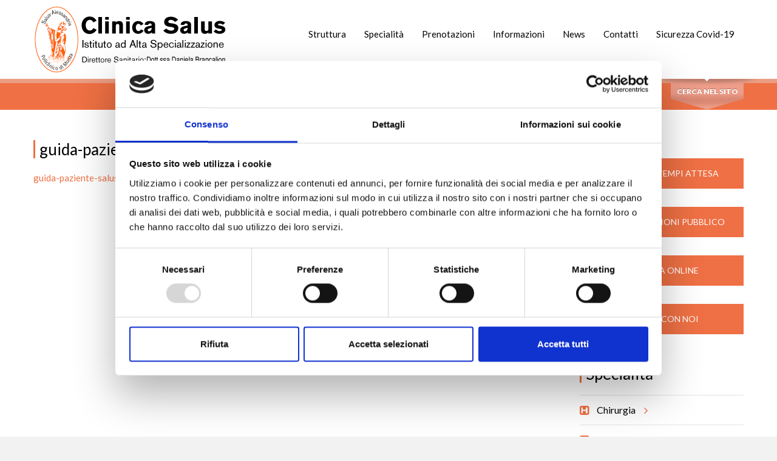

--- FILE ---
content_type: text/html; charset=UTF-8
request_url: https://www.clinicasalus.it/home/guida-paziente-salus/
body_size: 9422
content:
<!doctype html>

<html lang="it-IT" class="no-js">

	<head>
		<!-- Google tag (gtag.js) -->
		<script async src="https://www.googletagmanager.com/gtag/js?id=G-05J9X1LT07"></script>
		<script>
		  window.dataLayer = window.dataLayer || [];
		  function gtag(){dataLayer.push(arguments);}
		  gtag('js', new Date());

		  gtag('config', 'G-05J9X1LT07', { 'anonymize_ip': true });
		</script>

		<meta charset="UTF-8">

		<title>guida-paziente-salus - Clinica Salus Alessandria</title>



        <link href="https://www.clinicasalus.it/wp-content/themes/clinicasalus/img/icons/favicon.ico" rel="shortcut icon">

        <link href="https://www.clinicasalus.it/wp-content/themes/clinicasalus/img/icons/touch.png" rel="apple-touch-icon-precomposed">



		<meta http-equiv="X-UA-Compatible" content="IE=edge,chrome=1">

		<meta name="viewport" content="width=device-width, initial-scale=1.0, minimum-scale=1.0">



		<script data-cookieconsent="ignore">
	window.dataLayer = window.dataLayer || [];
	function gtag() {
		dataLayer.push(arguments);
	}
	gtag("consent", "default", {
		ad_user_data: "denied",
		ad_personalization: "denied",
		ad_storage: "denied",
		analytics_storage: "denied",
		functionality_storage: "denied",
		personalization_storage: "denied",
		security_storage: "granted",
		wait_for_update: 500,
	});
	gtag("set", "ads_data_redaction", true);
	</script>
<script type="text/javascript"
		id="Cookiebot"
		src="https://consent.cookiebot.com/uc.js"
		data-implementation="wp"
		data-cbid="4cdbcc61-156a-4921-acd4-ac67ba395960"
						data-culture="IT"
				data-blockingmode="auto"
	></script>
<meta name='robots' content='index, follow, max-image-preview:large, max-snippet:-1, max-video-preview:-1' />
	<style>img:is([sizes="auto" i], [sizes^="auto," i]) { contain-intrinsic-size: 3000px 1500px }</style>
	
	<!-- This site is optimized with the Yoast SEO plugin v24.2 - https://yoast.com/wordpress/plugins/seo/ -->
	<link rel="canonical" href="https://www.clinicasalus.it/home/guida-paziente-salus/" />
	<meta property="og:locale" content="it_IT" />
	<meta property="og:type" content="article" />
	<meta property="og:title" content="guida-paziente-salus - Clinica Salus Alessandria" />
	<meta property="og:description" content="guida-paziente-salus" />
	<meta property="og:url" content="https://www.clinicasalus.it/home/guida-paziente-salus/" />
	<meta property="og:site_name" content="Clinica Salus Alessandria" />
	<meta name="twitter:card" content="summary_large_image" />
	<script type="application/ld+json" class="yoast-schema-graph">{"@context":"https://schema.org","@graph":[{"@type":"WebPage","@id":"https://www.clinicasalus.it/home/guida-paziente-salus/","url":"https://www.clinicasalus.it/home/guida-paziente-salus/","name":"guida-paziente-salus - Clinica Salus Alessandria","isPartOf":{"@id":"https://www.clinicasalus.it/#website"},"primaryImageOfPage":{"@id":"https://www.clinicasalus.it/home/guida-paziente-salus/#primaryimage"},"image":{"@id":"https://www.clinicasalus.it/home/guida-paziente-salus/#primaryimage"},"thumbnailUrl":"","datePublished":"2018-02-16T16:21:59+00:00","dateModified":"2018-02-16T16:21:59+00:00","breadcrumb":{"@id":"https://www.clinicasalus.it/home/guida-paziente-salus/#breadcrumb"},"inLanguage":"it-IT","potentialAction":[{"@type":"ReadAction","target":["https://www.clinicasalus.it/home/guida-paziente-salus/"]}]},{"@type":"ImageObject","inLanguage":"it-IT","@id":"https://www.clinicasalus.it/home/guida-paziente-salus/#primaryimage","url":"","contentUrl":""},{"@type":"BreadcrumbList","@id":"https://www.clinicasalus.it/home/guida-paziente-salus/#breadcrumb","itemListElement":[{"@type":"ListItem","position":1,"name":"Home","item":"https://www.clinicasalus.it/"},{"@type":"ListItem","position":2,"name":"Clinica Salus Alessandria","item":"https://www.clinicasalus.it/"},{"@type":"ListItem","position":3,"name":"guida-paziente-salus"}]},{"@type":"WebSite","@id":"https://www.clinicasalus.it/#website","url":"https://www.clinicasalus.it/","name":"Clinica Salus Alessandria","description":"","potentialAction":[{"@type":"SearchAction","target":{"@type":"EntryPoint","urlTemplate":"https://www.clinicasalus.it/?s={search_term_string}"},"query-input":{"@type":"PropertyValueSpecification","valueRequired":true,"valueName":"search_term_string"}}],"inLanguage":"it-IT"}]}</script>
	<!-- / Yoast SEO plugin. -->


<script type="text/javascript">
/* <![CDATA[ */
window._wpemojiSettings = {"baseUrl":"https:\/\/s.w.org\/images\/core\/emoji\/15.0.3\/72x72\/","ext":".png","svgUrl":"https:\/\/s.w.org\/images\/core\/emoji\/15.0.3\/svg\/","svgExt":".svg","source":{"concatemoji":"https:\/\/www.clinicasalus.it\/wp-includes\/js\/wp-emoji-release.min.js?ver=6.7.2"}};
/*! This file is auto-generated */
!function(i,n){var o,s,e;function c(e){try{var t={supportTests:e,timestamp:(new Date).valueOf()};sessionStorage.setItem(o,JSON.stringify(t))}catch(e){}}function p(e,t,n){e.clearRect(0,0,e.canvas.width,e.canvas.height),e.fillText(t,0,0);var t=new Uint32Array(e.getImageData(0,0,e.canvas.width,e.canvas.height).data),r=(e.clearRect(0,0,e.canvas.width,e.canvas.height),e.fillText(n,0,0),new Uint32Array(e.getImageData(0,0,e.canvas.width,e.canvas.height).data));return t.every(function(e,t){return e===r[t]})}function u(e,t,n){switch(t){case"flag":return n(e,"\ud83c\udff3\ufe0f\u200d\u26a7\ufe0f","\ud83c\udff3\ufe0f\u200b\u26a7\ufe0f")?!1:!n(e,"\ud83c\uddfa\ud83c\uddf3","\ud83c\uddfa\u200b\ud83c\uddf3")&&!n(e,"\ud83c\udff4\udb40\udc67\udb40\udc62\udb40\udc65\udb40\udc6e\udb40\udc67\udb40\udc7f","\ud83c\udff4\u200b\udb40\udc67\u200b\udb40\udc62\u200b\udb40\udc65\u200b\udb40\udc6e\u200b\udb40\udc67\u200b\udb40\udc7f");case"emoji":return!n(e,"\ud83d\udc26\u200d\u2b1b","\ud83d\udc26\u200b\u2b1b")}return!1}function f(e,t,n){var r="undefined"!=typeof WorkerGlobalScope&&self instanceof WorkerGlobalScope?new OffscreenCanvas(300,150):i.createElement("canvas"),a=r.getContext("2d",{willReadFrequently:!0}),o=(a.textBaseline="top",a.font="600 32px Arial",{});return e.forEach(function(e){o[e]=t(a,e,n)}),o}function t(e){var t=i.createElement("script");t.src=e,t.defer=!0,i.head.appendChild(t)}"undefined"!=typeof Promise&&(o="wpEmojiSettingsSupports",s=["flag","emoji"],n.supports={everything:!0,everythingExceptFlag:!0},e=new Promise(function(e){i.addEventListener("DOMContentLoaded",e,{once:!0})}),new Promise(function(t){var n=function(){try{var e=JSON.parse(sessionStorage.getItem(o));if("object"==typeof e&&"number"==typeof e.timestamp&&(new Date).valueOf()<e.timestamp+604800&&"object"==typeof e.supportTests)return e.supportTests}catch(e){}return null}();if(!n){if("undefined"!=typeof Worker&&"undefined"!=typeof OffscreenCanvas&&"undefined"!=typeof URL&&URL.createObjectURL&&"undefined"!=typeof Blob)try{var e="postMessage("+f.toString()+"("+[JSON.stringify(s),u.toString(),p.toString()].join(",")+"));",r=new Blob([e],{type:"text/javascript"}),a=new Worker(URL.createObjectURL(r),{name:"wpTestEmojiSupports"});return void(a.onmessage=function(e){c(n=e.data),a.terminate(),t(n)})}catch(e){}c(n=f(s,u,p))}t(n)}).then(function(e){for(var t in e)n.supports[t]=e[t],n.supports.everything=n.supports.everything&&n.supports[t],"flag"!==t&&(n.supports.everythingExceptFlag=n.supports.everythingExceptFlag&&n.supports[t]);n.supports.everythingExceptFlag=n.supports.everythingExceptFlag&&!n.supports.flag,n.DOMReady=!1,n.readyCallback=function(){n.DOMReady=!0}}).then(function(){return e}).then(function(){var e;n.supports.everything||(n.readyCallback(),(e=n.source||{}).concatemoji?t(e.concatemoji):e.wpemoji&&e.twemoji&&(t(e.twemoji),t(e.wpemoji)))}))}((window,document),window._wpemojiSettings);
/* ]]> */
</script>
<style id='wp-emoji-styles-inline-css' type='text/css'>

	img.wp-smiley, img.emoji {
		display: inline !important;
		border: none !important;
		box-shadow: none !important;
		height: 1em !important;
		width: 1em !important;
		margin: 0 0.07em !important;
		vertical-align: -0.1em !important;
		background: none !important;
		padding: 0 !important;
	}
</style>
<link rel='stylesheet' id='wp-block-library-css' href='https://www.clinicasalus.it/wp-includes/css/dist/block-library/style.min.css?ver=6.7.2' media='all' />
<style id='classic-theme-styles-inline-css' type='text/css'>
/*! This file is auto-generated */
.wp-block-button__link{color:#fff;background-color:#32373c;border-radius:9999px;box-shadow:none;text-decoration:none;padding:calc(.667em + 2px) calc(1.333em + 2px);font-size:1.125em}.wp-block-file__button{background:#32373c;color:#fff;text-decoration:none}
</style>
<style id='global-styles-inline-css' type='text/css'>
:root{--wp--preset--aspect-ratio--square: 1;--wp--preset--aspect-ratio--4-3: 4/3;--wp--preset--aspect-ratio--3-4: 3/4;--wp--preset--aspect-ratio--3-2: 3/2;--wp--preset--aspect-ratio--2-3: 2/3;--wp--preset--aspect-ratio--16-9: 16/9;--wp--preset--aspect-ratio--9-16: 9/16;--wp--preset--color--black: #000000;--wp--preset--color--cyan-bluish-gray: #abb8c3;--wp--preset--color--white: #ffffff;--wp--preset--color--pale-pink: #f78da7;--wp--preset--color--vivid-red: #cf2e2e;--wp--preset--color--luminous-vivid-orange: #ff6900;--wp--preset--color--luminous-vivid-amber: #fcb900;--wp--preset--color--light-green-cyan: #7bdcb5;--wp--preset--color--vivid-green-cyan: #00d084;--wp--preset--color--pale-cyan-blue: #8ed1fc;--wp--preset--color--vivid-cyan-blue: #0693e3;--wp--preset--color--vivid-purple: #9b51e0;--wp--preset--gradient--vivid-cyan-blue-to-vivid-purple: linear-gradient(135deg,rgba(6,147,227,1) 0%,rgb(155,81,224) 100%);--wp--preset--gradient--light-green-cyan-to-vivid-green-cyan: linear-gradient(135deg,rgb(122,220,180) 0%,rgb(0,208,130) 100%);--wp--preset--gradient--luminous-vivid-amber-to-luminous-vivid-orange: linear-gradient(135deg,rgba(252,185,0,1) 0%,rgba(255,105,0,1) 100%);--wp--preset--gradient--luminous-vivid-orange-to-vivid-red: linear-gradient(135deg,rgba(255,105,0,1) 0%,rgb(207,46,46) 100%);--wp--preset--gradient--very-light-gray-to-cyan-bluish-gray: linear-gradient(135deg,rgb(238,238,238) 0%,rgb(169,184,195) 100%);--wp--preset--gradient--cool-to-warm-spectrum: linear-gradient(135deg,rgb(74,234,220) 0%,rgb(151,120,209) 20%,rgb(207,42,186) 40%,rgb(238,44,130) 60%,rgb(251,105,98) 80%,rgb(254,248,76) 100%);--wp--preset--gradient--blush-light-purple: linear-gradient(135deg,rgb(255,206,236) 0%,rgb(152,150,240) 100%);--wp--preset--gradient--blush-bordeaux: linear-gradient(135deg,rgb(254,205,165) 0%,rgb(254,45,45) 50%,rgb(107,0,62) 100%);--wp--preset--gradient--luminous-dusk: linear-gradient(135deg,rgb(255,203,112) 0%,rgb(199,81,192) 50%,rgb(65,88,208) 100%);--wp--preset--gradient--pale-ocean: linear-gradient(135deg,rgb(255,245,203) 0%,rgb(182,227,212) 50%,rgb(51,167,181) 100%);--wp--preset--gradient--electric-grass: linear-gradient(135deg,rgb(202,248,128) 0%,rgb(113,206,126) 100%);--wp--preset--gradient--midnight: linear-gradient(135deg,rgb(2,3,129) 0%,rgb(40,116,252) 100%);--wp--preset--font-size--small: 13px;--wp--preset--font-size--medium: 20px;--wp--preset--font-size--large: 36px;--wp--preset--font-size--x-large: 42px;--wp--preset--spacing--20: 0.44rem;--wp--preset--spacing--30: 0.67rem;--wp--preset--spacing--40: 1rem;--wp--preset--spacing--50: 1.5rem;--wp--preset--spacing--60: 2.25rem;--wp--preset--spacing--70: 3.38rem;--wp--preset--spacing--80: 5.06rem;--wp--preset--shadow--natural: 6px 6px 9px rgba(0, 0, 0, 0.2);--wp--preset--shadow--deep: 12px 12px 50px rgba(0, 0, 0, 0.4);--wp--preset--shadow--sharp: 6px 6px 0px rgba(0, 0, 0, 0.2);--wp--preset--shadow--outlined: 6px 6px 0px -3px rgba(255, 255, 255, 1), 6px 6px rgba(0, 0, 0, 1);--wp--preset--shadow--crisp: 6px 6px 0px rgba(0, 0, 0, 1);}:where(.is-layout-flex){gap: 0.5em;}:where(.is-layout-grid){gap: 0.5em;}body .is-layout-flex{display: flex;}.is-layout-flex{flex-wrap: wrap;align-items: center;}.is-layout-flex > :is(*, div){margin: 0;}body .is-layout-grid{display: grid;}.is-layout-grid > :is(*, div){margin: 0;}:where(.wp-block-columns.is-layout-flex){gap: 2em;}:where(.wp-block-columns.is-layout-grid){gap: 2em;}:where(.wp-block-post-template.is-layout-flex){gap: 1.25em;}:where(.wp-block-post-template.is-layout-grid){gap: 1.25em;}.has-black-color{color: var(--wp--preset--color--black) !important;}.has-cyan-bluish-gray-color{color: var(--wp--preset--color--cyan-bluish-gray) !important;}.has-white-color{color: var(--wp--preset--color--white) !important;}.has-pale-pink-color{color: var(--wp--preset--color--pale-pink) !important;}.has-vivid-red-color{color: var(--wp--preset--color--vivid-red) !important;}.has-luminous-vivid-orange-color{color: var(--wp--preset--color--luminous-vivid-orange) !important;}.has-luminous-vivid-amber-color{color: var(--wp--preset--color--luminous-vivid-amber) !important;}.has-light-green-cyan-color{color: var(--wp--preset--color--light-green-cyan) !important;}.has-vivid-green-cyan-color{color: var(--wp--preset--color--vivid-green-cyan) !important;}.has-pale-cyan-blue-color{color: var(--wp--preset--color--pale-cyan-blue) !important;}.has-vivid-cyan-blue-color{color: var(--wp--preset--color--vivid-cyan-blue) !important;}.has-vivid-purple-color{color: var(--wp--preset--color--vivid-purple) !important;}.has-black-background-color{background-color: var(--wp--preset--color--black) !important;}.has-cyan-bluish-gray-background-color{background-color: var(--wp--preset--color--cyan-bluish-gray) !important;}.has-white-background-color{background-color: var(--wp--preset--color--white) !important;}.has-pale-pink-background-color{background-color: var(--wp--preset--color--pale-pink) !important;}.has-vivid-red-background-color{background-color: var(--wp--preset--color--vivid-red) !important;}.has-luminous-vivid-orange-background-color{background-color: var(--wp--preset--color--luminous-vivid-orange) !important;}.has-luminous-vivid-amber-background-color{background-color: var(--wp--preset--color--luminous-vivid-amber) !important;}.has-light-green-cyan-background-color{background-color: var(--wp--preset--color--light-green-cyan) !important;}.has-vivid-green-cyan-background-color{background-color: var(--wp--preset--color--vivid-green-cyan) !important;}.has-pale-cyan-blue-background-color{background-color: var(--wp--preset--color--pale-cyan-blue) !important;}.has-vivid-cyan-blue-background-color{background-color: var(--wp--preset--color--vivid-cyan-blue) !important;}.has-vivid-purple-background-color{background-color: var(--wp--preset--color--vivid-purple) !important;}.has-black-border-color{border-color: var(--wp--preset--color--black) !important;}.has-cyan-bluish-gray-border-color{border-color: var(--wp--preset--color--cyan-bluish-gray) !important;}.has-white-border-color{border-color: var(--wp--preset--color--white) !important;}.has-pale-pink-border-color{border-color: var(--wp--preset--color--pale-pink) !important;}.has-vivid-red-border-color{border-color: var(--wp--preset--color--vivid-red) !important;}.has-luminous-vivid-orange-border-color{border-color: var(--wp--preset--color--luminous-vivid-orange) !important;}.has-luminous-vivid-amber-border-color{border-color: var(--wp--preset--color--luminous-vivid-amber) !important;}.has-light-green-cyan-border-color{border-color: var(--wp--preset--color--light-green-cyan) !important;}.has-vivid-green-cyan-border-color{border-color: var(--wp--preset--color--vivid-green-cyan) !important;}.has-pale-cyan-blue-border-color{border-color: var(--wp--preset--color--pale-cyan-blue) !important;}.has-vivid-cyan-blue-border-color{border-color: var(--wp--preset--color--vivid-cyan-blue) !important;}.has-vivid-purple-border-color{border-color: var(--wp--preset--color--vivid-purple) !important;}.has-vivid-cyan-blue-to-vivid-purple-gradient-background{background: var(--wp--preset--gradient--vivid-cyan-blue-to-vivid-purple) !important;}.has-light-green-cyan-to-vivid-green-cyan-gradient-background{background: var(--wp--preset--gradient--light-green-cyan-to-vivid-green-cyan) !important;}.has-luminous-vivid-amber-to-luminous-vivid-orange-gradient-background{background: var(--wp--preset--gradient--luminous-vivid-amber-to-luminous-vivid-orange) !important;}.has-luminous-vivid-orange-to-vivid-red-gradient-background{background: var(--wp--preset--gradient--luminous-vivid-orange-to-vivid-red) !important;}.has-very-light-gray-to-cyan-bluish-gray-gradient-background{background: var(--wp--preset--gradient--very-light-gray-to-cyan-bluish-gray) !important;}.has-cool-to-warm-spectrum-gradient-background{background: var(--wp--preset--gradient--cool-to-warm-spectrum) !important;}.has-blush-light-purple-gradient-background{background: var(--wp--preset--gradient--blush-light-purple) !important;}.has-blush-bordeaux-gradient-background{background: var(--wp--preset--gradient--blush-bordeaux) !important;}.has-luminous-dusk-gradient-background{background: var(--wp--preset--gradient--luminous-dusk) !important;}.has-pale-ocean-gradient-background{background: var(--wp--preset--gradient--pale-ocean) !important;}.has-electric-grass-gradient-background{background: var(--wp--preset--gradient--electric-grass) !important;}.has-midnight-gradient-background{background: var(--wp--preset--gradient--midnight) !important;}.has-small-font-size{font-size: var(--wp--preset--font-size--small) !important;}.has-medium-font-size{font-size: var(--wp--preset--font-size--medium) !important;}.has-large-font-size{font-size: var(--wp--preset--font-size--large) !important;}.has-x-large-font-size{font-size: var(--wp--preset--font-size--x-large) !important;}
:where(.wp-block-post-template.is-layout-flex){gap: 1.25em;}:where(.wp-block-post-template.is-layout-grid){gap: 1.25em;}
:where(.wp-block-columns.is-layout-flex){gap: 2em;}:where(.wp-block-columns.is-layout-grid){gap: 2em;}
:root :where(.wp-block-pullquote){font-size: 1.5em;line-height: 1.6;}
</style>
<link rel='stylesheet' id='pb_animate-css' href='https://www.clinicasalus.it/wp-content/plugins/ays-popup-box/public/css/animate.css?ver=5.1.6' media='all' />
<link rel='stylesheet' id='contact-form-7-css' href='https://www.clinicasalus.it/wp-content/plugins/contact-form-7/includes/css/styles.css?ver=6.0.3' media='all' />
<link rel='stylesheet' id='layerslider-css' href='https://www.clinicasalus.it/wp-content/themes/clinicasalus/css/layerslider.css?ver=1.0' media='all' />
<link rel='stylesheet' id='skin-css' href='https://www.clinicasalus.it/wp-content/themes/clinicasalus/css/fullwidth/skin.css?ver=1.0' media='all' />
<link rel='stylesheet' id='font-awesome-css' href='https://www.clinicasalus.it/wp-content/themes/clinicasalus/css/font-awesome.css?ver=1.0' media='all' />
<link rel='stylesheet' id='carousel-css' href='https://www.clinicasalus.it/wp-content/themes/clinicasalus/css/owl.carousel.css?ver=1.0' media='all' />
<link rel='stylesheet' id='fancybox-css' href='https://www.clinicasalus.it/wp-content/themes/clinicasalus/css/jquery.fancybox.css?ver=1.0' media='all' />
<link rel='stylesheet' id='styles-css' href='https://www.clinicasalus.it/wp-content/themes/clinicasalus/css/styles.css?ver=1.0' media='all' />
<link rel='stylesheet' id='color-css' href='https://www.clinicasalus.it/wp-content/themes/clinicasalus/css/color.css?ver=1.0' media='all' />
<script type="text/javascript" src="https://ajax.googleapis.com/ajax/libs/jquery/1.12.4/jquery.min.js?ver=1.12.4" id="jquery-js"></script>
<script type="text/javascript" id="ays-pb-js-extra">
/* <![CDATA[ */
var pbLocalizeObj = {"ajax":"https:\/\/www.clinicasalus.it\/wp-admin\/admin-ajax.php","seconds":"seconds","thisWillClose":"This will close in","icons":{"close_icon":"<svg class=\"ays_pb_material_close_icon\" xmlns=\"https:\/\/www.w3.org\/2000\/svg\" height=\"36px\" viewBox=\"0 0 24 24\" width=\"36px\" fill=\"#000000\" alt=\"Pop-up Close\"><path d=\"M0 0h24v24H0z\" fill=\"none\"\/><path d=\"M19 6.41L17.59 5 12 10.59 6.41 5 5 6.41 10.59 12 5 17.59 6.41 19 12 13.41 17.59 19 19 17.59 13.41 12z\"\/><\/svg>","close_circle_icon":"<svg class=\"ays_pb_material_close_circle_icon\" xmlns=\"https:\/\/www.w3.org\/2000\/svg\" height=\"24\" viewBox=\"0 0 24 24\" width=\"36\" alt=\"Pop-up Close\"><path d=\"M0 0h24v24H0z\" fill=\"none\"\/><path d=\"M12 2C6.47 2 2 6.47 2 12s4.47 10 10 10 10-4.47 10-10S17.53 2 12 2zm5 13.59L15.59 17 12 13.41 8.41 17 7 15.59 10.59 12 7 8.41 8.41 7 12 10.59 15.59 7 17 8.41 13.41 12 17 15.59z\"\/><\/svg>","volume_up_icon":"<svg class=\"ays_pb_fa_volume\" xmlns=\"https:\/\/www.w3.org\/2000\/svg\" height=\"24\" viewBox=\"0 0 24 24\" width=\"36\"><path d=\"M0 0h24v24H0z\" fill=\"none\"\/><path d=\"M3 9v6h4l5 5V4L7 9H3zm13.5 3c0-1.77-1.02-3.29-2.5-4.03v8.05c1.48-.73 2.5-2.25 2.5-4.02zM14 3.23v2.06c2.89.86 5 3.54 5 6.71s-2.11 5.85-5 6.71v2.06c4.01-.91 7-4.49 7-8.77s-2.99-7.86-7-8.77z\"\/><\/svg>","volume_mute_icon":"<svg xmlns=\"https:\/\/www.w3.org\/2000\/svg\" height=\"24\" viewBox=\"0 0 24 24\" width=\"24\"><path d=\"M0 0h24v24H0z\" fill=\"none\"\/><path d=\"M7 9v6h4l5 5V4l-5 5H7z\"\/><\/svg>"}};
/* ]]> */
</script>
<script type="text/javascript" src="https://www.clinicasalus.it/wp-content/plugins/ays-popup-box/public/js/ays-pb-public.js?ver=5.1.6" id="ays-pb-js"></script>
<link rel="https://api.w.org/" href="https://www.clinicasalus.it/wp-json/" /><link rel="alternate" title="JSON" type="application/json" href="https://www.clinicasalus.it/wp-json/wp/v2/media/504" /><link rel="alternate" title="oEmbed (JSON)" type="application/json+oembed" href="https://www.clinicasalus.it/wp-json/oembed/1.0/embed?url=https%3A%2F%2Fwww.clinicasalus.it%2Fhome%2Fguida-paziente-salus%2F" />
<link rel="alternate" title="oEmbed (XML)" type="text/xml+oembed" href="https://www.clinicasalus.it/wp-json/oembed/1.0/embed?url=https%3A%2F%2Fwww.clinicasalus.it%2Fhome%2Fguida-paziente-salus%2F&#038;format=xml" />



		<!--[if lt IE 9]><script src="https://www.clinicasalus.it/wp-content/themes/clinicasalus/js/html5.js"></script><![endif]-->



	</head>

	<body>



		<div class="page">

			<!-- page header -->

			<header class="page-header main-page sticky">

				<div class="sticky-wrapp">

					<div class="sticky-container">

						<!-- logo -->

						<section id="logo" class="logo">

							<div>

								<a href="https://www.clinicasalus.it"><img src="https://www.clinicasalus.it/wp-content/themes/clinicasalus/img/logo.png" alt="Clinica Salus Alessandria"></a>

							</div>

						</section>

						<!--/ logo -->

						<!-- main nav -->

						<nav class="main-nav">

							<ul><li id="menu-item-68" class="menu-item menu-item-type-post_type menu-item-object-page menu-item-has-children menu-item-68"><a href="https://www.clinicasalus.it/struttura/">Struttura</a>
<ul class="sub-menu">
	<li id="menu-item-87" class="menu-item menu-item-type-post_type menu-item-object-page menu-item-87"><a href="https://www.clinicasalus.it/struttura/posti-letto/">Posti letto</a></li>
	<li id="menu-item-180" class="menu-item menu-item-type-post_type menu-item-object-page menu-item-180"><a href="https://www.clinicasalus.it/struttura/unita-operativereparti/">Unità Operative/Reparti</a></li>
	<li id="menu-item-94" class="menu-item menu-item-type-post_type menu-item-object-page menu-item-94"><a href="https://www.clinicasalus.it/struttura/servizi-di-diagnosi-e-cura/">Servizi di Diagnosi e Cura</a></li>
	<li id="menu-item-97" class="menu-item menu-item-type-post_type menu-item-object-page menu-item-97"><a href="https://www.clinicasalus.it/struttura/centri-ultraspecialistici/">Centri Ultraspecialistici</a></li>
	<li id="menu-item-177" class="menu-item menu-item-type-post_type menu-item-object-page menu-item-177"><a href="https://www.clinicasalus.it/struttura/servizi-ambulatoriali/">Servizi Ambulatoriali</a></li>
</ul>
</li>
<li id="menu-item-347" class="menu-item menu-item-type-post_type menu-item-object-page menu-item-347"><a href="https://www.clinicasalus.it/specialita/">Specialità</a></li>
<li id="menu-item-153" class="menu-item menu-item-type-post_type menu-item-object-page menu-item-153"><a href="https://www.clinicasalus.it/prenotazioni/">Prenotazioni</a></li>
<li id="menu-item-161" class="menu-item menu-item-type-post_type menu-item-object-page menu-item-has-children menu-item-161"><a href="https://www.clinicasalus.it/informazioni/">Informazioni</a>
<ul class="sub-menu">
	<li id="menu-item-172" class="menu-item menu-item-type-post_type menu-item-object-page menu-item-172"><a href="https://www.clinicasalus.it/informazioni/servizi-complementari/">Servizi complementari</a></li>
</ul>
</li>
<li id="menu-item-65" class="menu-item menu-item-type-post_type menu-item-object-page menu-item-65"><a href="https://www.clinicasalus.it/news/">News</a></li>
<li id="menu-item-80" class="menu-item menu-item-type-post_type menu-item-object-page menu-item-has-children menu-item-80"><a href="https://www.clinicasalus.it/contatti/">Contatti</a>
<ul class="sub-menu">
	<li id="menu-item-1001" class="menu-item menu-item-type-post_type menu-item-object-page menu-item-1001"><a href="https://www.clinicasalus.it/lavora-con-noi/">Lavora con noi</a></li>
</ul>
</li>
<li id="menu-item-711" class="menu-item menu-item-type-post_type menu-item-object-page menu-item-711"><a href="https://www.clinicasalus.it/sicurezza-covid-19/">Sicurezza Covid-19</a></li>
</ul>
						</nav>

						<!--/ main nav -->

						<!-- mobile nav -->

						<nav id="mobile-main-nav" class="mobile-main-nav">

							<i class="fa fa-bars"></i><a href="#" class="opener">Menu</a>

							<ul><li class="menu-item menu-item-type-post_type menu-item-object-page menu-item-has-children menu-item-68"><a href="https://www.clinicasalus.it/struttura/">Struttura</a>
<ul class="sub-menu">
	<li class="menu-item menu-item-type-post_type menu-item-object-page menu-item-87"><a href="https://www.clinicasalus.it/struttura/posti-letto/">Posti letto</a></li>
	<li class="menu-item menu-item-type-post_type menu-item-object-page menu-item-180"><a href="https://www.clinicasalus.it/struttura/unita-operativereparti/">Unità Operative/Reparti</a></li>
	<li class="menu-item menu-item-type-post_type menu-item-object-page menu-item-94"><a href="https://www.clinicasalus.it/struttura/servizi-di-diagnosi-e-cura/">Servizi di Diagnosi e Cura</a></li>
	<li class="menu-item menu-item-type-post_type menu-item-object-page menu-item-97"><a href="https://www.clinicasalus.it/struttura/centri-ultraspecialistici/">Centri Ultraspecialistici</a></li>
	<li class="menu-item menu-item-type-post_type menu-item-object-page menu-item-177"><a href="https://www.clinicasalus.it/struttura/servizi-ambulatoriali/">Servizi Ambulatoriali</a></li>
</ul>
</li>
<li class="menu-item menu-item-type-post_type menu-item-object-page menu-item-347"><a href="https://www.clinicasalus.it/specialita/">Specialità</a></li>
<li class="menu-item menu-item-type-post_type menu-item-object-page menu-item-153"><a href="https://www.clinicasalus.it/prenotazioni/">Prenotazioni</a></li>
<li class="menu-item menu-item-type-post_type menu-item-object-page menu-item-has-children menu-item-161"><a href="https://www.clinicasalus.it/informazioni/">Informazioni</a>
<ul class="sub-menu">
	<li class="menu-item menu-item-type-post_type menu-item-object-page menu-item-172"><a href="https://www.clinicasalus.it/informazioni/servizi-complementari/">Servizi complementari</a></li>
</ul>
</li>
<li class="menu-item menu-item-type-post_type menu-item-object-page menu-item-65"><a href="https://www.clinicasalus.it/news/">News</a></li>
<li class="menu-item menu-item-type-post_type menu-item-object-page menu-item-has-children menu-item-80"><a href="https://www.clinicasalus.it/contatti/">Contatti</a>
<ul class="sub-menu">
	<li class="menu-item menu-item-type-post_type menu-item-object-page menu-item-1001"><a href="https://www.clinicasalus.it/lavora-con-noi/">Lavora con noi</a></li>
</ul>
</li>
<li class="menu-item menu-item-type-post_type menu-item-object-page menu-item-711"><a href="https://www.clinicasalus.it/sicurezza-covid-19/">Sicurezza Covid-19</a></li>
</ul>
						</nav>

						<!--/ mobile nav -->

					</div>

				</div>

			</header>

			<!-- /header -->



			<!-- quick search -->

			<form role="search" method="get" id="quick-search" class="quick-search search-form" action="https://www.clinicasalus.it/">

				<fieldset>

					<legend>Cerca nel sito</legend>

					

					<input type="text" placeholder="Cerca nel sito" id="docname" name="s" value="">

					

					<button type="submit" class="search-submit" value="Cerca">Cerca</button>

					<div class="switcher">

						<button id="quick-search-switcher" type="button">Cerca nel sito</button>

					</div>

				</fieldset>				

			</form>

			<!--/ quick search -->


			<!-- page title -->
			<section class="page-title">
				<div class="grid-row clearfix">
					<nav class="bread-crumbs">
											</nav>
				</div>
			</section>
			<!--/ page title -->

			<!-- page content -->
			<main class="page-content vc_responsive inner-page">
				<div class="grid-row">					
					<div class="grid-col grid-col-9">
						<!-- philosophy -->
						<section>	
							<h1 class="widget-title">guida-paziente-salus</h1>

													
								<div id="post-504" class="post-504 attachment type-attachment status-inherit hentry">
																<div class="typography">
									<p class="attachment"><a href='https://www.clinicasalus.it/wp-content/uploads/guida-paziente-salus.pdf'>guida-paziente-salus</a></p>
									<br class="clear">
																		</div>
																	</div>
							
							
						</section>
					</div>
					<div class="grid-col grid-col-3">
						<!-- sidebar -->
<aside class="sidebar" role="complementary">
	<section class="widget widget-sidebar">
		<div id="text-4" class="widget_text">			<div class="textwidget"><a href="/tempi-attesa/" class="button">Visualizza Tempi Attesa</a></div>
		</div><div id="text-3" class="widget_text">			<div class="textwidget"><a href="/ufficio-relazioni-con-il-pubblico/" class="button">Ufficio Relazioni Pubblico</a></div>
		</div><div id="text-2" class="widget_text">			<div class="textwidget"><a href="/prenota-online/" class="button">Prenota Online</a></div>
		</div><div id="text-8" class="widget_text">			<div class="textwidget"><a href="/lavora-con-noi/" class="button">Lavora con noi</a></div>
		</div>	</section>
	
	<section class="widget widget-sevices">
	<ul>
	    	</ul>
	</section>

		<!-- sevices -->
	<section class="widget widget-sevices">
		<div class="widget-title">Specialità</div>
		<ul>
						<li><i class="fa fa-h-square"></i><a href="https://www.clinicasalus.it/specialita/chirurgia/"><i class="fa fa-angle-right"></i>Chirurgia</a></li>
						<li><i class="fa fa-h-square"></i><a href="https://www.clinicasalus.it/specialita/fisioterapia-ambulatoriale/"><i class="fa fa-angle-right"></i>Fisioterapia Ambulatoriale</a></li>
						<li><i class="fa fa-h-square"></i><a href="https://www.clinicasalus.it/specialita/ortopedia/"><i class="fa fa-angle-right"></i>Ortopedia</a></li>
						<li><i class="fa fa-h-square"></i><a href="https://www.clinicasalus.it/specialita/riabilitazione-e-fisiokinesiterapia/"><i class="fa fa-angle-right"></i>Riabilitazione motoria I e II livello</a></li>
					</ul>
	</section>
	<!--/ sevices -->
		
</aside>
<!-- /sidebar -->
					</div>
				</div>

				<div class="grid-row">
					<!-- callout -->
<div class="callout wpb_content_element">
	<div class="icon"><i class="fa fa-user-md"></i></div>
	<div class="callout-wrapper">
		<div class="callout-content">
			<div class="title">Struttura ad Alta Specializzazione</div>
			<div class="subtitle">Personale qualificato e tecnologia all'avanguardia sono al vostro servizio.</div>
		</div>
		<!--<div class="callout-button">
			<a href="https://www.clinicasalus.it/prenota-online/" class="button">Prenota Online</a>
		</div>-->
	</div>
</div>
<!--/ callout -->				</div>

			</main>



				<!-- page footer -->
				<footer class="page-footer">
					<a href="#" id="top-link" class="top-link"><i class="fa fa-angle-double-up"></i></a>
					
					<div class="grid-row">
						
						<div class="grid-col grid-col-4">
							<!-- location -->
							<section class="widget-alt location">
								<div class="widget-icon"></div>
								<div id="text-7" class="widget_text">			<div class="textwidget"><div class="widget-title">Contatti</div>
<address>Clinica Salus di Alessandria</address>
<ul>
	<li><i class="fa fa-map-marker"></i>Via Trotti, 21, 15121 Alessandria AL, Italia</li>
	<li><i class="fa fa-phone"></i>(+39) 0131/29461</li>
</ul>
<!--<nav>
	<a href="#" class="fa fa-facebook"></a>
	<a href="#" class="fa fa-google-plus"></a>
	<a href="#" class="fa fa-youtube"></a>
</nav>--></div>
		</div>							</section>
							<!--/ location -->	
						</div>
						
						<div class="grid-col grid-col-4">
							<!-- last news -->
							<section class="widget-alt recent-posts">
								<div class="widget-icon"></div>
								<div class="widget-title">News recenti</div>
																<ul>
																		<li>
																				<a href="https://www.clinicasalus.it/news/natale-uganda-un-gruppo-eroi-coraggiosi-silenziosi/">
											<img src="https://www.clinicasalus.it/wp-content/uploads/uganda-80x80.jpg" alt="Natale in Uganda per un gruppo di eroi coraggiosi e silenziosi" width="80" height="80" alt="Natale in Uganda per un gruppo di eroi coraggiosi e silenziosi">
										</a>
																				<p><a href="https://www.clinicasalus.it/news/natale-uganda-un-gruppo-eroi-coraggiosi-silenziosi/">Natale in Uganda per un gruppo di eroi coraggiosi e silenziosi</a><br>11 Aprile 2017</p>
									</li>
																	</ul>
															</section>
							<!--/ last news -->						
						</div>
						
						<div class="grid-col grid-col-4">
							<!-- work time -->
							<section class="widget-alt work-time">
								<div class="widget-icon"></div>
								<div id="text-5" class="widget_text">			<div class="textwidget"><div class="work-time-title">Prenotazione Diretta</div>
<dl>
	<dt>Lun - Ven</dt>
	<dd>08:00 - 12:30/14:00 - 16:00</dd>
</dl>
<dl>
        <dt>Sab</dt>
	<dd>--</dd>
</dl>
<div class="work-time-title">Prenotazione Telefonica</div>
<dl>
	<dt>Lun - Ven</dt>
        <dd>08:00 - 16:00</dd>
</dl>
<dl>
	<dt>Sab</dt>
        <dd> -- </dd>
</dl>

<a href="/prenota-online/" class="button">Prenota Online</a></div>
		</div>							</section>
							<!--/ work time -->							
						</div>
					</div>
				</footer>
				<!--/ page footer -->

				<div class="grid-row footer-certified">
					<div id="text-6" class="widget_text">			<div class="textwidget"><div class="grid-row">
<div class="grid-col col1">
	<img src="https://www.clinicasalus.it/wp-content/themes/clinicasalus/img/gruppo-sanitario.png" alt="gruppo sanitario - policlinico di monza" />
</div>
<div class="grid-col col2">
	<p>Clinica Salus di Alessandria- Presidio di Policlinico di Monza SpA<br />Sede legale: via Passalacqua 10, 28100 Novara - Cap.soc. € 22.882.962,00<br />Attività di direzione e coordinamento: Servisan S.p.A<br />REA di Novara n. 200933 - Cod.Fisc. / P.IVA 11514130159<br />direzione.generale@clinicasalus.legalmail.it</p>
</div>
<div class="grid-col col3">
	<img src="https://www.clinicasalus.it/wp-content/uploads/certifica-qualita-iso.png" alt="certifica qualita" />
</div>
</div></div>
		</div>				</div>
				
				<!-- copyrights -->
				<div class="copyrights">© Copyrights 2025 - Clinica Salus Alessandria - <a href="/privacy-policy/">privacy policy</a> - <a href="/dichiarazione-dei-cookie/">dichiarazione dei cookie</a> - <a href="/trasparenza/">trasparenza</a> - <a href="/gdpr/">GDPR</a> - powered by <a href="http://www.it-impresa.it" target="_blank">IT Impresa</div>
				<!--/ copyrights -->

			</div>

		<link rel='stylesheet' id='ays-pb-min-css' href='https://www.clinicasalus.it/wp-content/plugins/ays-popup-box/public/css/ays-pb-public-min.css?ver=5.1.6' media='all' />
<script type="text/javascript" src="https://www.clinicasalus.it/wp-content/themes/clinicasalus/js/jquery-ui.min.js?ver=1.0.0" id="jquery-ui-js"></script>
<script type="text/javascript" src="https://www.clinicasalus.it/wp-content/themes/clinicasalus/js/jquery.migrate.min.js?ver=1.0.0" id="jquery.migrate-js"></script>
<script type="text/javascript" src="https://www.clinicasalus.it/wp-content/themes/clinicasalus/js/jquery.isotope.min.js?ver=1.0.0" id="jquery.isotope-js"></script>
<script type="text/javascript" src="https://www.clinicasalus.it/wp-content/themes/clinicasalus/js/layerslider.transitions.js?ver=1.0.0" id="layerslider.transitions-js"></script>
<script type="text/javascript" src="https://www.clinicasalus.it/wp-content/themes/clinicasalus/js/layerslider.kreaturamedia.jquery.js?ver=1.0.0" id="layerslider.kreaturamedia-js"></script>
<script type="text/javascript" src="https://www.clinicasalus.it/wp-content/themes/clinicasalus/js/owl.carousel.min.js?ver=1.0.0" id="carousel-js"></script>
<script type="text/javascript" src="https://www.clinicasalus.it/wp-content/themes/clinicasalus/js/jquery.fancybox.pack.js?ver=1.0.0" id="fancybox-js"></script>
<script type="text/javascript" src="https://www.clinicasalus.it/wp-content/themes/clinicasalus/js/jquery.fancybox-media.js?ver=1.0.0" id="fancybox-media-js"></script>
<script type="text/javascript" src="https://www.clinicasalus.it/wp-content/themes/clinicasalus/js/jquery.superscrollorama.js?ver=1.0.0" id="superscrollorama-js"></script>
<script type="text/javascript" src="https://www.clinicasalus.it/wp-content/themes/clinicasalus/js/TweenMax.min.js?ver=1.0.0" id="TweenMax-js"></script>
<script type="text/javascript" src="https://www.clinicasalus.it/wp-content/themes/clinicasalus/js/TimelineMax.min.js?ver=1.0.0" id="TimelineMax-js"></script>
<script type="text/javascript" src="https://www.clinicasalus.it/wp-content/themes/clinicasalus/js/scripts.js?ver=1.0.0" id="scripts-js"></script>
<script type="text/javascript" src="https://www.clinicasalus.it/wp-includes/js/comment-reply.min.js?ver=6.7.2" id="comment-reply-js" async="async" data-wp-strategy="async"></script>
<script type="text/javascript" src="https://www.clinicasalus.it/wp-includes/js/dist/hooks.min.js?ver=4d63a3d491d11ffd8ac6" id="wp-hooks-js"></script>
<script type="text/javascript" src="https://www.clinicasalus.it/wp-includes/js/dist/i18n.min.js?ver=5e580eb46a90c2b997e6" id="wp-i18n-js"></script>
<script type="text/javascript" id="wp-i18n-js-after">
/* <![CDATA[ */
wp.i18n.setLocaleData( { 'text direction\u0004ltr': [ 'ltr' ] } );
/* ]]> */
</script>
<script type="text/javascript" src="https://www.clinicasalus.it/wp-content/plugins/contact-form-7/includes/swv/js/index.js?ver=6.0.3" id="swv-js"></script>
<script type="text/javascript" id="contact-form-7-js-translations">
/* <![CDATA[ */
( function( domain, translations ) {
	var localeData = translations.locale_data[ domain ] || translations.locale_data.messages;
	localeData[""].domain = domain;
	wp.i18n.setLocaleData( localeData, domain );
} )( "contact-form-7", {"translation-revision-date":"2024-11-03 08:32:11+0000","generator":"GlotPress\/4.0.1","domain":"messages","locale_data":{"messages":{"":{"domain":"messages","plural-forms":"nplurals=2; plural=n != 1;","lang":"it"},"This contact form is placed in the wrong place.":["Questo modulo di contatto \u00e8 posizionato nel posto sbagliato."],"Error:":["Errore:"]}},"comment":{"reference":"includes\/js\/index.js"}} );
/* ]]> */
</script>
<script type="text/javascript" id="contact-form-7-js-before">
/* <![CDATA[ */
var wpcf7 = {
    "api": {
        "root": "https:\/\/www.clinicasalus.it\/wp-json\/",
        "namespace": "contact-form-7\/v1"
    },
    "cached": 1
};
/* ]]> */
</script>
<script type="text/javascript" src="https://www.clinicasalus.it/wp-content/plugins/contact-form-7/includes/js/index.js?ver=6.0.3" id="contact-form-7-js"></script>
<script type="text/javascript" src="https://www.google.com/recaptcha/api.js?render=6LfDWsEhAAAAALpUG4YtIBZEY-esYXd0tzRB5aNP&amp;ver=3.0" id="google-recaptcha-js"></script>
<script type="text/javascript" src="https://www.clinicasalus.it/wp-includes/js/dist/vendor/wp-polyfill.min.js?ver=3.15.0" id="wp-polyfill-js"></script>
<script type="text/javascript" id="wpcf7-recaptcha-js-before">
/* <![CDATA[ */
var wpcf7_recaptcha = {
    "sitekey": "6LfDWsEhAAAAALpUG4YtIBZEY-esYXd0tzRB5aNP",
    "actions": {
        "homepage": "homepage",
        "contactform": "contactform"
    }
};
/* ]]> */
</script>
<script type="text/javascript" src="https://www.clinicasalus.it/wp-content/plugins/contact-form-7/modules/recaptcha/index.js?ver=6.0.3" id="wpcf7-recaptcha-js"></script>

	</body>
</html>

<!--
Performance optimized by W3 Total Cache. Learn more: https://www.boldgrid.com/w3-total-cache/

Page Caching using Disk: Enhanced 

Served from: www.clinicasalus.it @ 2025-04-11 21:55:27 by W3 Total Cache
-->

--- FILE ---
content_type: text/css
request_url: https://www.clinicasalus.it/wp-content/themes/clinicasalus/css/color.css?ver=1.0
body_size: 2538
content:
/**/
/* defaults */
/**/
a {
	color: #EF7044;
}


/**/
/* buttons */
/**/
.button {
	border-color: #EF7044;
	background: #EF7044;
}
.button:hover {
	color: #EF7044;
}
.button-disabled:hover {
	background: #EF7044;
}



/*----------------------------------------------------------------------------*/
/*                                  PLUGINS                                   */
/*----------------------------------------------------------------------------*/

/**/
/* owl carousel */
/**/
.owl-buttons div {
	background: #EF7044;
}
.owl-buttons div:hover {
	background: #EA9D83;
}
/**/
/* autocomplete */
/**/
.autocomplete-suggestions .autocomplete-suggestion:hover{
	color: #EF7044;
}



/*----------------------------------------------------------------------------*/
/*                                   HEADER                                   */
/*----------------------------------------------------------------------------*/

/**/
/* main nav */
/**/
.main-nav li .active {
	background: #EA9D83;
}
.main-nav li ul {
	background: #EF7044;
}
.main-nav li:hover > a {
	background: #EF7044;
}
.main-nav li li ul {
	background: #EA9D83;
}
.main-nav li li ul:before {
	background: #EA9D83;
}
.main-nav li li:hover > a {
	background: #EA9D83;	
}
.main-nav li li li:hover > a, .main-nav li li li > .active {
	background: #EF7044;	
}
.main-nav .text .more {
	background: #EF7044;	
}
.main-nav .text .more:hover {
	background: #EA9D83;
}


/**/
/* mobile main nav */
/**/
.mobile-main-nav a {
	background: #EF7044;
}
.mobile-main-nav li li a {
	background: #EA9D83;
}
.mobile-main-nav .text {
	background: #EA9D83;
}
.mobile-main-nav .text .more {
	background: #EF7044;	
}
.mobile-main-nav .text .more:hover {
	background: #EA9D83;
}


/**/
/* quick search */
/**/
.quick-search {
	background: #EA9D83;
}
.quick-search input,
.quick-search select {
	color: #EF7044;
}
.quick-search select {
	background-image: url(../img/select.png);
}
.quick-search input::-moz-placeholder {
	color: #EF7044;
}
.quick-search input::-webkit-input-placeholder {
	color: #EF7044;
}
.quick-search button {
	color: #EF7044;
}
.quick-search .switcher {
	background: url(../img/quick-search.png);	
}



/*----------------------------------------------------------------------------*/
/*                                   CONTENT                                  */
/*----------------------------------------------------------------------------*/

/**/
/* page title */
/**/
.page-title {
	border-top-color: #EA9D83;
	background-color: #EF7044;
}


/**/
/* slider */
/**/
.slider .intro h2 {
	color: #EF7044;
}
.slider .intro p {
	color: #EF7044;
}
.slider .intro .icon {
	color: #EF7044;
}
.slider .prev,
.slider .next {
	border-color: #EF7044;
	background: #EF7044;
}
.slider .prev:hover,
.slider .next:hover {
	color: #EF7044;
}


/**/
/* benefits */
/**/
.benefits .pic {
	background: rgba(239,112,68,0.9);	
}
.benefits .text {
	background: rgba(239,112,68,0.9);
}
.benefits .more {
	background: #EA9D83;	
}
.benefits .more:hover {
	background: #EF7044;	
}
.benefits li:nth-child(even) .pic {
	background: rgba(234,157,131,0.9);	
}
.benefits li:nth-child(even) .text {
	background: rgba(234,157,131,0.9);
}
.benefits li:nth-child(even) .more {
	background: #EF7044;
}
.benefits li:nth-child(even) .more:hover {
	background: #EA9D83;	
}


/**/
/* services */
/**/
.services h2 a:hover {
	color: #EF7044;
}
.services .pic,#animating-block-5 .pic,i.pic{
	background: #EF7044;
}
.services .pic:before,#animating-block-5 .pic:before,i.pic:after{
	background: #EA9D83;
}
.services .more {
	background: #EF7044;	
}
.services .more:hover {
	background: #EA9D83;	
}


/**/
/* doctors */
/**/
.doctors p {
	border-color: #EF7044;
	color: #EF7044;
}
.doctors .links a {
	background: #EF7044;	
}
.doctors .links a:hover {
	background: #EA9D83;	
}
.doctors .item:hover h3,
.doctors .item:hover p {
	background: #EF7044;
}


/**/
/* doctors carousel */
/**/
.doctors-carousel p {
	color: #EF7044;		
}
.doctors-carousel .item {
	border-color: #EF7044;
}
.doctors-carousel .links a {
	background: #EF7044;	
}
.doctors-carousel .links a:hover {
	background: #EA9D83;	
}
.doctors-carousel .item:hover h3,
.doctors-carousel .item:hover p {
	background: #EF7044;
}


/**/
/* timetable */
/**/
.timetable header {
	background: #EF7044;	
}
.timetable .year {
	background: #EA9D83;	
}
.timetable .day .cal {
	border-left-color: #EF7044;
	color: #EF7044;
}
.timetable .switcher {
	background: #EA9D83;
}
.timetable .switcher a:hover {
	color: #EF7044;
}
.timetable .switcher .active {
	background: #EF7044;	
}
.timetable .month-view th {
	color: #EF7044;	
}
.timetable .month-view .title {
	background: #EF7044;	
}
.timetable .month-view .title + .date {
	background: #EA9D83
}
.timetable .month-view .popup {
	background: #EA9D83
}
.timetable .month-view .popup:after {
	border-top-color: #EA9D83	
}
.timetable .month-view .popup .date {
	background: rgba(255,255,255,0.3);
}
.timetable .month-view .event-container:hover {
	background: #EF7044;
}
.timetable .week-view th {
	color: #EF7044;
}
.timetable .week-view td:first-child i {
	color: #EF7044;
}
.timetable .week-view .event-container:hover {
	background: #EF7044;
}
.timetable .week-view .title {
	background: #EF7044;
}
.timetable .week-view .popup {
	background: #EA9D83
}
.timetable .week-view .popup:after {
	border-top-color: #EA9D83
}
.timetable .list-view th {
	color: #EF7044;
}
.timetable .list-view td i {
	color: #EF7044;	
}
.timetable .list-view .event-container:hover {
	background: #EF7044;
}
.timetable .list-view .popup {
	background: #EA9D83
}
.timetable .list-view .popup:after {
	border-top-color: #EA9D83	
}
.timetable .mobile-view dt span {
	border-bottom-color: #EF7044;
}
.timetable .mobile-view li i {
	color: #EF7044;
}


/**/
/* news */
/**/
.news h3 a:hover {
	color: #EF7044;
}
.news .date {
	background: #EF7044;	
}
.news .date i {
	background: #EA9D83;	
}
.news .date span {
	color: #EF7044;	
}
.news .cats .more {
	background: #EF7044;		
}
.news .cats .more:hover {
	background: #EA9D83;
}
.news .links a {
	background: #EF7044;	
}
.news .links a:hover {
	background: #EA9D83;
}


/**/
/* photo tour */
/**/
.photo-tour h3 {
	color: #EF7044;		
}
.photo-tour p {
	border-color: #EF7044;
}
.photo-tour .links a {
	background: #EF7044;	
}
.photo-tour .links a:hover {
	background: #EA9D83;	
}
.photo-tour .item:hover h3,
.photo-tour .item:hover p {
	background: #EF7044;
}


/**/
/* comments */
/**/
.comments .avatar {
	background: #EF7044;
}
.comments .avatar:before {
	background: #EA9D83;	
}


/**/
/* blog post */
/**/
.blog-post .date {
	background: #EF7044;	
}
.blog-post .date i {
	background: #EA9D83;	
}
.blog-post .date span {
	color: #EF7044;	
}
.blog-post .share a {
	background: #EA9D83;	
}



/*----------------------------------------------------------------------------*/
/*                                  ELEMENTS                                  */
/*----------------------------------------------------------------------------*/

.wpb_text_column ul li:before {
	background: #EF7044;
}
.wpb_text_column .ul3 li:before {
	background: none;
	box-shadow: inset 0 0 0 1px #EF7044;
	color: #EF7044;
}


/**/
/* accordion */
/**/
.wpb_accordion .wpb_accordion_wrapper .wpb_accordion_header a:hover {
	color: #EF7044;
}
.wpb_accordion .wpb_accordion_wrapper .wpb_accordion_header a:after,
.wpb_accordion .wpb_accordion_wrapper .wpb_accordion_header a:before {
	background: #EF7044;
}
.wpb_accordion.wpb_accordion_alt .wpb_accordion_wrapper .ui-state-active a {
	background: #EF7044;
	color: #fff;
}
.wpb_accordion.wpb_accordion_alt .wpb_accordion_wrapper .ui-state-active a:hover {
	color: #fff;
}


/**/
/* buttons */
/**/
.wpb_button {
	border-color: #EF7044;
	background: #EF7044;
}
.wpb_button:hover {
	background: #fff;
	color: #EF7044;
}
.wpb_button.wpb_btn-alt {
	color: #EF7044;	
}
.wpb_button.wpb_btn-alt:hover {
	background: #EF7044;
	color: #fff;
}
.wpb_button.wpb_btn-arrow-right:after {
	border-left-color: #EF7044;
}


/**/
/* callout */
/**/
.callout .title {
	color: #EF7044;
}
.callout .icon {
	background: #EF7044;
}
.callout .icon:before {
	background: #EA9D83;
}
.wpb_call_to_action {
	background: #EF7044;
}


/**/
/* capitalized */
/**/
.capitalized:first-letter {
	background: #EF7044;
}


/**/
/* dividers */
/**/
.vc_text_separator2,
.vc_text_separator3 {
	border-bottom-color: #EF7044;
}


/**/
/* icons */
/**/
.soc-icon {
	border-color: #EF7044;
	background: #EF7044;
}
.soc-icon:hover {
	color: #EF7044;
}
.soc-icon.soc-icon-alt {
	color: #EF7044;
}
.soc-icon.soc-icon-alt:hover {
	background: #EF7044;
}
.soc-icon.soc-icon-dark {
	background: #213540;
	color: #EF7044;
}
.soc-icon.soc-icon-dark:hover {
	background: #EF7044;
	color: #213540;
}
.soc-icon.soc-icon-dark.soc-icon-alt {
	background: #EF7044;
	color: #213540;
}
.soc-icon.soc-icon-dark.soc-icon-alt:hover {
	background: #213540;
	color: #EF7044;	
}


/**/
/* milestone */
/**/
.milestone .icon {
	background: #EF7044;
}
.milestone .icon:before {
	background: #EA9D83;
}
.milestone .title {
	color: #EF7044;
}
.milestone-alt .icon {
	color: #EF7044;
}


/**/
/* pricing table */
/**/
.pricing-table .head {
	background: #EA9D83;
}
.pricing-table .col:hover .head {
	background: #EF7044;
}
.pricing-table .col:hover .price {
	background: #EA9D83;
	text-shadow: 1px 1px 0 rgba(0,0,0,0.15);
	color: #fff;	
}
.pricing-table .col:hover .listing i {
	color: #EF7044;
}
.pricing-table .col:hover .summary {
	background: #EF7044;
}
.pricing-table .head-first {
	color: #EF7044;
}
.pricing-table .listing-first li:before {
	background: #EF7044;
}
.pricing-table .join button:hover{
  background:#EA9D83;
}

/**/
/* progress bar */
/**/
.vc_progress_bar .vc_single_bar .vc_bar {
	background-color: #EF7044 !important;
}
.vc_progress_bar .vc_single_bar .vc_bar em {
	background: #EF7044;
}
.vc_progress_bar .vc_single_bar .vc_bar em:after {
	border-top-color: #EF7044;
}
.vc_progress_bar_alt .vc_single_bar .vc_bar em {
	color: #EF7044;
}


/**/
/* services */
/**/
.detailed-services dt:hover {
	color: #EF7044;	
}
.detailed-services dt:after,
.detailed-services dt:before {
	background: #EF7044;	
}
.detailed-services dt i {
	background: #EA9D83;
}
.detailed-services dt.opened {
	color: #EF7044;
}
.detailed-services dt i:after {
	border-left-color: #EA9D83;
}
.detailed-services dt:nth-child(4n + 1) i {
	background: #EF7044;
}
.detailed-services dt:nth-child(4n + 1) i:after {
	border-left-color: #EF7044;
}
.detailed-services dd .details {
	background: #EF7044;
}
.detailed-services dd:nth-child(4n) .details {
	background: #EA9D83;
}


/**/
/* tabs */
/**/
.wpb_tabs .wpb_tabs_nav li.ui-tabs-active a {
	background: #EF7044;
}
.wpb_tabs.wpb_tabs_alt .wpb_tabs_nav li a {
	border-color: #EF7044;
}
.wpb_tabs.wpb_tabs_alt .wpb_tabs_nav li.ui-tabs-active a:after {
	border-top-color: #EF7044;	
}
.wpb_tabs.wpb_tabs_alt .wpb_tour_tabs_wrapper .wpb_tab {
	border-color: #EF7044;
}
.wpb_tour .wpb_tabs_nav {
	border-color: #EF7044;
}
.wpb_tour .wpb_tabs_nav li a {
	background: #EF7044;
}
.wpb_tour .wpb_tour_tabs_wrapper .wpb_tab {
	border-color: #EF7044;
}


/**/
/* testimonials */
/**/
.testimonial {
	border-color: #EF7044;
}
.testimonial:after,
.testimonial:before {
	background: #EA9D83;
}
.testimonial .author {
	background: #EF7044;
}
.testimonial .author:before {
	border-top-color: #EF7044;
}


/**/
/* toggles */
/**/
.wpb_toggle:hover {
	color: #EF7044;	
}
.wpb_toggle:after,
.wpb_toggle:before {
	background: #EF7044;
}
.wpb_toggle_alt.wpb_toggle_title_active {
	background: #EF7044;
}
.wpb_toggle_alt.wpb_toggle_title_active + .wpb_toggle_content_alt {
	background: #EF7044;
}


/**/
/* latest tweets */
/**/
.latest-tweets .pic {
	background: #EF7044;
}
.latest-tweets .pic:before {
	background: #EA9D83;
}
.latest-tweets-alt .pic {
	color: #EF7044;
}



/*----------------------------------------------------------------------------*/
/*                                   WIDGETS                                  */
/*----------------------------------------------------------------------------*/

/**/
/* widget */
/**/
.widget-title {
	border-left-color: #EF7044;
}


/**/
/* site search */
/**/
.widget-site-search input {
	border-color: #EF7044;
}
.widget-site-search .button:after {
	border-right-color: #EF7044;	
}


/**/
/* sevices */
/**/
.widget-sevices i {
	color: #EF7044;
}
.widget-sevices a.selected{
	color: #EF7044;		
}
.widget-sevices a:hover {
	color: #EF7044;	
}


/**/
/* departments */
/**/
.widget-departments dt:hover {
	color: #EF7044;	
}
.widget-departments dt i {
	background: #EA9D83;
}
.widget-departments dt i:after {
	border-left-color: #EA9D83;
}
.widget-departments dt:nth-child(4n + 1) i {
	background: #EF7044;
}
.widget-departments dt:nth-child(4n + 1) i:after {
	border-left-color: #EF7044;
}


/**/
/* appointment */
/**/
.widget-appointment i,i.appointment {
	background: #EA9D83;
}
.widget-appointment i:after,i.appointment:after {
	border-left-color: #EA9D83; 
}
.widget-appointment .row:nth-child(odd) i,i.appointment:nth-child(odd) {
	background: #EF7044;
}
.widget-appointment .row:nth-child(odd) i:after,i.appointment:nth-child(odd):after {
	border-left-color: #EF7044;
}


/**/
/* twitter */
/**/
.widget-twitter .pic {
	background: #EF7044;
}
.widget-twitter .pic:before {
	background: #EA9D83;
}
.widget-twitter-alt .pic {
	color: #EF7044;
}


/**/
/* archives */
/**/
.widget-archives i {
	background: #EA9D83;
}
.widget-archives i:after {
	border-left-color: #EA9D83; 
}
.widget-archives li:nth-child(odd) i {
	background: #EF7044;
}
.widget-archives li:nth-child(odd) i:after {
	border-left-color: #EF7044;
}
.widget-archives a:hover {
	color: #EF7044;	
}


/**/
/* calendar */
/**/
.widget-calendar td a:hover {
	background: #EF7044;	
}
.widget-calendar .ui-datepicker-prev,
.widget-calendar .ui-datepicker-next {
	background: #EF7044;
}
.widget-calendar .ui-datepicker-prev:hover,
.widget-calendar .ui-datepicker-next:hover {
	background: #EA9D83;	
}
.widget-calendar .ui-datepicker-today a {
	color: #EF7044;	
}
.widget-calendar .ui-datepicker-today a:after {
	background: #EF7044;
}


/**/
/* tags */
/**/
.pagination a:hover,
.pagination li.current a,
.widget-tags a:hover {
	position: relative;
	border-color: #EF7044;
	background: #EF7044;
}


/**/
/* contacts */
/**/
.widget-contacts dt:hover{
	color: #EF7044;
}
.widget-contacts dt.opened,
.widget-contacts dt.opened + dd {
	background: #EF7044;
}
.widget-contacts dt:before,
.widget-contacts dt:after{
	background:#EF7044;	
}

/**/
/* follow  */
/**/
.widget-follow a {
	border-color: #EF7044;
}
.widget-follow a:hover {
	background: #EF7044;
}
.widget-follow i {
	background: #EF7044;
}
.widget-follow a:hover i {
	color: #EF7044;
}

/* page 404 */
#block-404-substrate{
	background:#EF7044;
}
/* page 404 */

/* Feature unlimited color */
.section-headers{
	color:#EF7044;
}
/* Feature unlimited color */

/*----------------------------------------------------------------------------*/
/*                                   FOOTER                                   */
/*----------------------------------------------------------------------------*/

/**/
/* layout */
/**/
.page-footer {
	color: #EF7044;
}
.page-footer a:hover {
	color: #EA9D83;
}


/**/
/* last news */
/**/
.last-news .widget-icon {
	background-image: url(../img/last-news.png);
}
@media only screen and (-webkit-min-device-pixel-ratio: 1.5),
only screen and (min--moz-device-pixel-ratio: 1.5),
only screen and (min-device-pixel-ratio: 1.5) {
	.last-news .widget-icon {
		background-image: url('../img/last-news@2x.png');
		background-size: 78px 71px;
	}
}


/**/
/* location */
/**/
.location li i {
	background: #EF7044;
}
.location nav a {
	border: 3px solid #EF7044;
	color: #EF7044;
}
.location nav a:hover {
	background: #EF7044;
}
.location .widget-icon {
	background-image: url(../img/location.png);
}
@media only screen and (-webkit-min-device-pixel-ratio: 1.5),
only screen and (min--moz-device-pixel-ratio: 1.5),
only screen and (min-device-pixel-ratio: 1.5) {
	.location .widget-icon {
		background-image: url('../img/location@2x.png');
		background-size: 67px 64px;
	}
}


/**/
/* recent posts */
/**/
.recent-posts .widget-icon {
	background-image: url(../img/recent-posts.png);
}
@media only screen and (-webkit-min-device-pixel-ratio: 1.5),
only screen and (min--moz-device-pixel-ratio: 1.5),
only screen and (min-device-pixel-ratio: 1.5) {
	.recent-posts .widget-icon {
		background-image: url('../img/recent-posts@2x.png');
		background-size: 64px 59px;
	}
}


/**/
/* work time */
/**/
.work-time {
	background: #EF7044;
}
.work-time .widget-icon {
	background-image: url(../img/work-time.png);
}
@media only screen and (-webkit-min-device-pixel-ratio: 1.5),
only screen and (min--moz-device-pixel-ratio: 1.5),
only screen and (min-device-pixel-ratio: 1.5) {
	.work-time .widget-icon {
		background-image: url('../img/work-time@2x.png');
		background-size: 66px 66px;
	}
}

/*----------------------------------------------------------------------------*/
/*                                 CUSTOM                                     */
/*----------------------------------------------------------------------------*/

span.read-more {
	background: #EF7044;
}
span.read-more:hover {
    background: #EF7044 none repeat scroll 0 0;
}
.typography h2 {
    color: #EF7044;
}
.form-color {
    background-color: #EA9D83;
    padding: 20px;
    color: #fff;
}
.typography ul li:before {
	background: #EF7044;
}
.typography .ul3 li:before {
	background: none;
	box-shadow: inset 0 0 0 1px #EF7044;
	color: #EF7044;
}

--- FILE ---
content_type: application/x-javascript
request_url: https://www.clinicasalus.it/wp-content/themes/clinicasalus/js/scripts.js?ver=1.0.0
body_size: 8655
content:
	jQuery(document).ready(function (){
		jQuery("video").attr("preload","none");
		jQuery(".detailed-services dt.opened").next().slideToggle('fast');
		jQuery(".widget-contacts dt.opened").next().slideToggle('fast');
/*		jQuery("#slider .ls-slide").attr('data-ls','transition2d:5;slidedelay:5000;');	
		jQuery("#slider .ls-l").attr('data-ls','offsetyin:top;delayin:0;durationin:1000;');*/
		jQuery(".widget-departments dt.opened").next().slideToggle('fast');
		composer_include();
		milestone_counter();
		progress_bar_loader ();
		contact_form_init();
		chart_circle_init();
		sticky();
		optiongroup();
		jQuery(document).scroll(milestone_counter);
		jQuery(document).scroll(progress_bar_loader);
		jQuery(document).scroll(chart_circle_init);
		/* retina-animating-blocks */
		if (!is_mobile())
			{
				window.scrollTo(0,1);
				var control = jQuery.superscrollorama({
					triggerAtCenter:true,
					playoutAnimations:true,
					reverse:false
				});
				var ofs = jQuery(window).height()/2;

				/* 1st animating block */
				control.addTween(target='#animating-block-1', 
						TweenMax.from(jQuery('#animating-block-1 img[src*="iphone"]'), 0.5 , {css:{left:'0',opacity:'0'}}),duration=0,offset=-ofs);
				control.addTween(target='#animating-block-1', 
						TweenMax.from(jQuery('#animating-block-1 img[src*="ipad"]'), 0.5 , {css:{right:'0',opacity:'0'}}),duration=0,offset=-ofs);
				control.addTween(target='#animating-block-1', 
						TweenMax.from(jQuery('#animating-block-1 img[src*="monitor"]'), 0.5 , {css:{opacity:'0'}}),duration=0,offset=-ofs);
				/* 1st animating block */


				/* 2nd animating block */
				control.addTween(target="#animating-block-3",
					TweenMax.from(jQuery("#animating-block-3 img[src*='mac']"),1,{css:{'margin-top':'50%',opacity:0}}),offset=-ofs);
				/* 2nd animating block */

				/* 3rd animating block */
				control.addTween(target="#animating-block-4",
					TweenMax.from(jQuery('#animating-block-4 img[src*="color-6"]'), 0.2 , {css:{'left':'50%',opacity:'0'}}),offset=-ofs);
				control.addTween(target="#animating-block-4",
					TweenMax.from(jQuery('#animating-block-4 img[src*="color-5"]'), 0.2 , {css:{'left':'50%',opacity:'0',display:'none'},delay:0.15}),offset=-ofs);
				control.addTween(target="#animating-block-4",
					TweenMax.from(jQuery('#animating-block-4 img[src*="color-4"]'), 0.2 , {css:{'left':'50%',opacity:'0',display:'none'},delay:0.35}),offset=-ofs);
				control.addTween(target="#animating-block-4",
					TweenMax.from(jQuery('#animating-block-4 img[src*="color-3"]'), 0.2 , {css:{'left':'50%',opacity:'0',display:'none'},delay:0.55}),offset=-ofs);
				control.addTween(target="#animating-block-4",
					TweenMax.from(jQuery('#animating-block-4 img[src*="color-2"]'), 0.2 , {css:{'left':'50%',opacity:'0',display:'none'},delay:0.75}),offset=-ofs);
				control.addTween(target="#animating-block-4",
					TweenMax.from(jQuery('#animating-block-4 img[src*="color-1"]'), 0.2 , {css:{'left':'50%',opacity:'0',display:'none'},delay:0.95}),offset=-ofs);
				/* 3rd animating block */

				/* 4th animating block */
				control.addTween(target="#animating-block-7",
					TweenMax.from(jQuery("#animating-block-7 img[src*='one-page']"),1,{css:{width:'0'}}),offset=-ofs);
				/* 4th animating block */

				/* 5th animating block */

				/* 5th animating block */
				control.addTween(target="#animating-block-8",
					TweenMax.from(jQuery("#animating-block-8 img[src*='LayerSlider']"),1,{css:{'transform':'rotateY(180deg)'}}),offset=-ofs);
				/* 5th animating block */


			}
			/* retina-animating-blocks */
	});


/**/
/* google map */
/**/

/*function init_map()
{
	var coordLat = 45.675983;
	var coordLng = 9.222325;
	if( jQuery(window).width() < 756 )
	{
		delta = 0;
	}
	
	var point = new google.maps.LatLng(coordLat,coordLng);
	var center = new google.maps.LatLng(coordLat,coordLng);
	
	var mapOptions = {	
		zoom: 15,
		center: center,
		scrollwheel: false,
		mapTypeId: google.maps.MapTypeId.ROADMAP
  }
  var map = new google.maps.Map(document.getElementById('map'), mapOptions);
  var image = 'images/gmap_default.png';
  var beachMarker = new google.maps.Marker({
  	map: map,
  	position: point
  });
}*/

/**/
/* on resize event */
/**/
jQuery(window).resize(function()
{

	sticky ()	
	/**/
	/* benefits */
	/**/
	jQuery('.benefits .text').css('padding-bottom', 51);
	if( jQuery(window).width() > 767 )
	{
		jQuery('.benefits li').each(function()
		{
			if( jQuery(this).outerHeight() < jQuery('.benefits').outerHeight() )
			{
				jQuery(this).find('.text').css('padding-bottom', jQuery('.benefits').outerHeight() - jQuery(this).outerHeight() + 51);
			}
		});
	}
	else if( jQuery(window).width() > 479 )
	{
		jQuery('.benefits li:nth-child(even)').each(function()
		{
			elem = jQuery(this);
			if( elem.outerHeight() < elem.prev().outerHeight() )
			{
				elem.find('.text').css('padding-bottom', elem.prev().outerHeight() - elem.outerHeight() + 51);
			}
			else if( jQuery(this).outerHeight() > jQuery(this).prev().outerHeight() )
			{
				elem.prev().find('.text').css('padding-bottom', elem.outerHeight() - elem.prev().outerHeight() + 51);				
			}
		});		
	}
	
	
	/**/
	/* specialita */
	/**/
	jQuery('#specialita .grid').isotope({
		//masonry: {columnWidth: jQuery('#specialita .item').outerWidth()},
		layoutMode: 'fitRows',
		itemSelector: '.item'
	});

	/**/
	/* doctors */
	/**/
	jQuery('#doctors .grid').isotope({
		masonry: {columnWidth: jQuery('#doctors .item').outerWidth()}
	});
	
	
	/**/
	/* news */
	/**/
	jQuery('#news .grid').isotope({
		masonry: {columnWidth: jQuery('#news .item').outerWidth()}
	});
	
	
	/**/
	/* photo tour */
	/**/
	jQuery('#photo-tour .grid').isotope({
		masonry: {columnWidth: jQuery('#photo-tour .item').outerWidth()}
	});
});


/**/
/* on load event */
/**/
jQuery(function()
{
	/**/
	/* fancybox */
	/**/
	jQuery(".fancybox").fancybox();
	
	/**/
	/* mobile main nav */
	/**/
	jQuery('<i></i>').insertBefore(jQuery('#mobile-main-nav li.menu-item-has-children > a'));
	
	jQuery('#mobile-main-nav').on('click', 'i', function()
	{
		jQuery(this).nextAll('ul').slideToggle('fast');
	});
	jQuery('#mobile-main-nav').on('click', '.opener', function()
	{
		jQuery(this).next('ul').slideToggle('fast');
		return false;
	});
	
	jQuery('span.read-more').on('click', function()
	{
		var url = jQuery(this).attr("data-link");
		window.location = url;
	});



	/**/
	/* quick search */
	/**/
	jQuery('#quick-search-switcher').on('click', function()
	{
		jQuery('#quick-search').toggleClass('quick-search-visible');
	});
	
	 var docs = [
	 { value: 'Dr. Butcher House', data: 'staff-page.html' },
	 { value: 'Dr. Brick Wall', data: 'staff-page.html' },
	 { value: 'Dr. Sno White', data: 'staff-page.html' },
	 { value: 'Dr. Mangle Taleebin', data: 'staff-page.html' },
	 { value: 'Dr. Grim Frog', data: 'staff-page.html' },
	 { value: 'Dr. Earlene Milone', data: 'staff-page.html' },
	 { value: 'Dr. Grim Reaper', data: 'staff-page.html' },
	 { value: 'Dr. Jane Doe', data: 'staff-page.html' }];     
	
	
	/**/
	/* doctors */
	/**/
	jQuery('#doctors .grid').isotope({
		itemSelector : '.item',
		masonry: {columnWidth: jQuery('#doctors .item').eq(0).outerWidth()}
	});
	jQuery('#doctors .filter').on('change', function()
	{
		jQuery('#doctors .grid').isotope(
	 	{
	 		filter: jQuery(this).val()
		});
	});
	
	
	/**/
	/* doctors carousel */
	/**/
	jQuery('#doctors-carousel').owlCarousel({
		items: 4,
		itemsDesktop: false,
		itemsDesktopSmall: false,
		itemsTablet: [980,3],
		itemsTabletSmall: [767,2],
		itemsMobile: [479,1],
		navigation: true,
		navigationText: ['<i class="fa fa-angle-left"></i>','<i class="fa fa-angle-right"></i>'],
		pagination: false
  });

	/**/
	/* wellness doctors carousel */
	/**/
	jQuery('#wellness-doctors-carousel').owlCarousel({
		items: 3,
		itemsDesktop: false,
		itemsDesktopSmall: false,
		itemsTablet: [980,2],
		itemsTabletSmall: false,
		itemsMobile: [479,1],
		navigation: true,
		navigationText: ['<i class="fa fa-angle-left"></i>','<i class="fa fa-angle-right"></i>'],
		pagination: false
  });

	jQuery('#structure-carousel').owlCarousel({
		items: 4,
		itemsDesktop: false,
		itemsDesktopSmall: false,
		itemsTablet: [980,2],
		itemsTabletSmall: false,
		itemsMobile: [479,1],
		navigation: true,
		navigationText: ['<i class="fa fa-angle-left"></i>','<i class="fa fa-angle-right"></i>'],
		pagination: false
  });

	jQuery('#documents-carousel').owlCarousel({
		items: 4,
		itemsDesktop: false,
		itemsDesktopSmall: false,
		itemsTablet: [980,2],
		itemsTabletSmall: false,
		itemsMobile: [479,1],
		navigation: true,
		navigationText: ['<i class="fa fa-angle-left"></i>','<i class="fa fa-angle-right"></i>'],
		pagination: false
  });

	/**/
	/* news carousel 3 */
	/**/
	/**/
	jQuery('#news-carousel-3').owlCarousel({
		items: 3,
		itemsDesktop: false,
		itemsDesktopSmall: false,
		itemsTablet: [980,2],
		itemsTabletSmall: false,
		itemsMobile: [479,1],
		navigation: true,
		navigationText: ['<i class="fa fa-angle-left"></i>','<i class="fa fa-angle-right"></i>'],
		pagination: false
  });

	/* services carousel */
	jQuery('#services-carousel').owlCarousel({
		items: 2,
		itemsDesktop: false,
		itemsDesktopSmall: false,
		itemsTablet: false,
		itemsTabletSmall: false,
		itemsMobile: [479,1],
		navigation: true,
		navigationText: ['<i class="fa fa-angle-left"></i>','<i class="fa fa-angle-right"></i>'],
		pagination: false
  });
	/* services carousel */

	/**/
	/* news */
	/**/
	var jQuerycontainer = jQuery('#news .grid').isotope({
		itemSelector : '.item',
		masonry: {columnWidth: jQuery('#news .item').outerWidth()}
	});

	// Layout Isotope againe after all images have loaded
	jQuerycontainer.imagesLoaded(function(){
		jQuerycontainer.isotope();
	})
	jQuery('#news').on('click', '.more', function()
	{
		loader = jQuery(this);
		page = jQuery(this).data('page');
		template = jQuery(this).data('template');
		
		jQuery.get('ajax/' + template + page + '.html').done(function(data)
		{
			jQuery('#news .grid').isotope('insert', jQuery(data));
			loader.data('page', ++page);
			
			jQuery.get('ajax/' + template + page + '.html').fail(function()
			{
				jQuery('#news .more').addClass('button-disabled');
			});
		}).fail(function()
		{
			jQuery('#news .more').addClass('button-disabled');
		});
		
		return false;
	});
	
	
	/**/
	/* photo tour */
	/**/
	jQuery('#photo-tour .grid').isotope({
		itemSelector : '.item',
		masonry: {columnWidth: jQuery('#photo-tour .item').outerWidth()}
	});
	jQuery('#photo-tour .filter').on('change', function()
	{
		jQuery('#photo-tour .grid').isotope(
	 	{
	 		filter: jQuery(this).val()
		});
	});
	jQuery('#photo-tour').on('click', '.more', function()
	{
		loader = jQuery(this);
		page = jQuery(this).data('page');
		template = jQuery(this).data('template');
		
		jQuery.get('ajax/' + template + page + '.html').done(function(data)
		{
			jQuery('#photo-tour .grid').isotope('insert', jQuery(data));
			loader.data('page', ++page);
			
			jQuery.get('ajax/' + template + page + '.html').fail(function()
			{
				jQuery('#photo-tour .more').addClass('button-disabled');
			});
		}).fail(function()
		{
			jQuery('#photo-tour .more').addClass('button-disabled');
		});
		
		return false;
	});
	
	
	/**/
	/* map */
	/**/
	/*if( document.getElementById('map') )
	{
		var script = document.createElement('script');
	 	script.type = 'text/javascript';
	 	script.src = 'https://maps.googleapis.com/maps/api/js?sensor=false&callback=init_map';
	 	document.body.appendChild(script);
 	}*
	
	
	/**/
	/* widget calendar */
	/**/
	jQuery('#calendar').datepicker({
		prevText: '<i class="fa fa-angle-left"></i>',
		nextText: '<i class="fa fa-angle-right"></i>'
	});
	
	
	/**/
	/* widget departments */
	/**/
	jQuery('.widget-departments').on('click', 'dt', function()
	{
		jQuery(this).toggleClass('opened').next().slideToggle('fast');
	});
	
	
	/**/
	/* widget contacts */
	/**/
	jQuery('.widget-contacts').on('click', 'dt', function()
	{
		jQuery(this).toggleClass('opened').next().slideToggle('fast');
	});
	
	
	/**/
	/* widget comments */
	/**/
	jQuery('#comments-carousel').owlCarousel({
		singleItem: true,
		navigation: true,
		navigationText: ['<i class="fa fa-angle-left"></i>','<i class="fa fa-angle-right"></i>'],
		pagination: false,
		slideSpeed: 200,
		paginationSpeed: 200,
		rewindSpeed: 200,
		transitionStyle : 'fade',
		autoHeight: true
  });
	
	
	/**/
	/* widget help */
	/**/
	jQuery('#help-carousel').owlCarousel({
		singleItem: true,
		navigation: true,
		navigationText: ['<i class="fa fa-angle-left"></i>','<i class="fa fa-angle-right"></i>'],
		pagination: false,
		slideSpeed: 200,
		paginationSpeed: 200,
		rewindSpeed: 200,
		transitionStyle : 'fade',
		autoHeight: true
  });
  	
	
	/**/
	/* progress bar */
	/**/
  jQuery('.vc_bar').each(function()
  {
	  jQuery(this).append('<em style="left: ' + jQuery(this).data('value') + '%">' + jQuery(this).data('value') + '%</em>');
  });


	/**/
	/* services */
	/**/
	jQuery('.detailed-services').on('click', 'dt', function()
	{
		jQuery(this).toggleClass('opened').next().slideToggle('fast');
	});
	if( location.hash != '' )
	{
		jQuery('.detailed-services ' + location.hash).trigger('click');
	}
	
	
	/**/
	/* chart graph */
	/**/
	if( jQuery(".chart-graph").length )
	{
		var data=[];
		jQuery(".chart-graph").each(function (){
			var sub_arr = jQuery(this).attr("data-coords").split(";");
			for (var i=0;i<sub_arr.length;i+=1){
				sub_arr[i] = sub_arr[i].split("/");
				data[i]=[sub_arr[i][0],sub_arr[i][1]];
			}
			if (jQuery(this).hasClass("type-2"))	{
				jQuery.plot(this, [data], {
					series: {
						bars: {
							show: true,
							barWidth: 0.4,
							align: "center"
						}
					},
					xaxis: {
						mode: "categories",
						tickLength: 0
					},
					grid: {
						borderColor: '#fffff'
					},
					colors: [jQuery(this).attr("data-color")]
				});
			}	
			else{

				jQuery.plot(this, [data], {
					points: { show: true },
					lines: { show: true },
					xaxis: {
						color: '#e3e3e3'
					},
					yaxis: {
						color: '#e3e3e3'
					},
					grid: {
						borderColor: '#fffff'
					},
					colors: [jQuery(this).attr("data-color")]
				});
			}
		});	
	}
	
	/**/
	/* chart pie */
	/**/	
	if( jQuery(".chart-pie").length )
	{
		var data=[];
		var custom_colors=[];
		jQuery(".chart-pie").each(function (){
			var sub_arr = jQuery(this).attr("data-sections").split(";");
			for (var i=0;i<sub_arr.length;i+=1){
				sub_arr[i] = sub_arr[i].split("/");
				data[i]={
					data:sub_arr[i][0],
					label:""
				}
				custom_colors[i] = sub_arr[i][1];
			}
			jQuery.plot(this, data, {
				series: {
					pie: {
						show: true,
						radius: 1,
						label: {
							show: true,
							radius: 3/4
						}
					}
				},
				legend: {
					show: false
				},
				colors: custom_colors
			});
		});
	}
	

	/**/
	/* messages */
	/**/
	jQuery('.wpb_alert').on('click', function()
	{
		jQuery(this).fadeOut();
	});
	
	
	
	/**/
	/* back to top */
	/**/
	jQuery('#top-link').click(function()
	{
		jQuery('html, body').animate({scrollTop: 0});
		return false;
	});
});


jQuery(window).load(function()
{	
	/**/
	/* benefits */
	/**/
	jQuery('.benefits .text').css('padding-bottom', 51);
	if( jQuery(window).width() > 767 )
	{
		jQuery('.benefits li').each(function()
		{
			if( jQuery(this).outerHeight() < jQuery('.benefits').outerHeight() )
			{
				jQuery(this).find('.text').css('padding-bottom', jQuery('.benefits').outerHeight() - jQuery(this).outerHeight() + 51);
			}
		});
	}
	else if( jQuery(window).width() > 479 )
	{
		jQuery('.benefits li:nth-child(even)').each(function()
		{
			elem = jQuery(this);
			if( elem.outerHeight() < elem.prev().outerHeight() )
			{
				elem.find('.text').css('padding-bottom', elem.prev().outerHeight() - elem.outerHeight() + 51);
			}
			else if( jQuery(this).outerHeight() > jQuery(this).prev().outerHeight() )
			{
				elem.prev().find('.text').css('padding-bottom', elem.outerHeight() - elem.prev().outerHeight() + 51);				
			}
		});		
	}
});




function contact_form_init(){
		if(jQuery('#contactform').length) {

			var jQueryform = jQuery('#contactform'),
			jQueryloader = '<img src="/wp-content/themes/veranobrianza/img/preloader.gif" alt="Loading..." />';
			jQueryform.find("fieldset").prepend('<div id="contact_form_responce">');

			var jQueryresponse = jQuery('#contact_form_responce');
			jQueryresponse.append("<div class='wpb_alert'><div class='messagebox_text clearfix'><h1></h1><p></p></div></div>");
			jQueryresponse.css("display","none");

			jQueryform.submit(function(e){
				jQueryresponse.css("display","block");
				jQueryresponse.find('p').html(jQueryloader);

				var data = {
					action: "contact_form_request",
					values: jQuery("#contactform").serialize()
				};

				//send data to server
				jQuery.post("php/contact-send.php", data, function(response) {

					response = jQuery.parseJSON(response);
					
					jQuery(".wrong-data").removeClass("wrong-data");
					jQueryresponse.find('img').remove();

					if(response.is_errors){
						jQueryresponse.find('.wpb_alert').removeClass().addClass('wpb_alert');
						jQuery.each(response.info,function(input_name, input_label) {

							jQuery("[name="+input_name+"]").addClass("wrong-data");
							jQueryresponse.find('p').append(input_label+ '</br>');
						});

					} else {
						if(response.info == 'success'){
							jQueryresponse.find('.wpb_alert').removeClass().addClass('wpb_alert wpb_alert_confirm');
							jQueryresponse.find('p').append('Your message has been successfully sent!');
								jQueryresponse.find('p').delay(5000).hide(500, function(){
									jQuery(this).removeClass().text("").fadeIn(500);
									jQueryresponse.css("display","none");
								})
								jQueryform.find('input:not(input[type="submit"], button), textarea, select').val('').attr( 'checked', false );
						}

						if(response.info == 'server_fail'){
							jQueryresponse.find('.wpb_alert').removeClass().addClass('wpb_alert wpb_alert_error');
							jQueryresponse.find('p').append('Server failed. Send later!');
						}
					}

					// Scroll to bottom of the form to show respond message
					var topPosition = jQuery("#contact_form_responce").offset().top;

					if((jQuery(document).scrollTop()-jQuery(document).height()) < topPosition) {
						jQuery('html, body').animate({
							scrollTop : topPosition
						});
					}

					if(!jQuery('#contact_form_responce').css('display') == 'block') {
						jQueryresponse.show(450);
					}

				});

				e.preventDefault();

			});				

		}
}

/* COMPOSER */

function composer_include (){
/*********************************************/
	document.documentElement.className += ' js_active ';
	document.documentElement.className += 'ontouchstart' in document.documentElement ? ' vc_mobile ' : ' vc_desktop ';
	(function(){
	    var prefix = ['-webkit-','-o-','-moz-','-ms-',""];
	    for (var i in prefix) { if(prefix[i]+'transform' in document.documentElement.style) document.documentElement.className += " vc_transform "; }
	})();
	/*
	   On document ready jQuery will fire set of functions.
	   If you want to override function behavior then copy it to your theme js file
	   with the same name.
	*/

	jQuery(window).load(function() {
	    jQuery('.wpb_flexslider').each(function() {
	        var this_element = jQuery(this);
	        var sliderSpeed = 800,
	            sliderTimeout = parseInt(this_element.attr('data-interval'))*1000,
	            sliderFx = this_element.attr('data-flex_fx'),
	            slideshow = true;
	        if ( sliderTimeout == 0 ) slideshow = false;

	        this_element.flexslider({
	            animation: sliderFx,
	            slideshow: slideshow,
	            slideshowSpeed: sliderTimeout,
	            sliderSpeed: sliderSpeed,
	            smoothHeight: true
	        });
	    });

	});
	jQuery(document).ready(function(jQuery) {
		vc_twitterBehaviour();
		vc_toggleBehaviour();
		vc_tabsBehaviour();
		vc_accordionBehaviour();
		vc_carouselBehaviour();
		vc_teaserGrid();
		vc_progress_bar();
		vc_waypoints();
	}); // END jQuery(document).ready

	/* Twitter
	---------------------------------------------------------- */
	if ( typeof window['vc_twitterBehaviour'] !== 'function' ) {
		function vc_twitterBehaviour() {
			jQuery('.wpb_twitter_widget .tweets').each(function(index) {
				var this_element = jQuery(this),
					tw_name = this_element.attr('data-tw_name');
					tw_count = this_element.attr('data-tw_count');

				this_element.tweet({
					username: tw_name,
					join_text: "auto",
					avatar_size: 0,
					count: tw_count,
					template: "{avatar}{join}{text}{time}",
					auto_join_text_default: "",
					auto_join_text_ed: "",
					auto_join_text_ing: "",
					auto_join_text_reply: "",
					auto_join_text_url: "",
					loading_text: '<span class="loading_tweets">loading tweets...</span>'
		        });
			});
		}
	}

	/* Progress bar
	---------------------------------------------------------- */
	if ( typeof window['vc_progress_bar'] !== 'function' ) {
	  function vc_progress_bar() { 
	    if (typeof jQuery.fn.waypoint !== 'undefined') {

	    	jQuery('.vc_progress_bar').waypoint(function() {
		  		jQuery(this).find('.vc_single_bar').each(function(index) {
		        var jQuerythis = jQuery(this),
		            bar = jQuerythis.find('.vc_bar'),
		            val = bar.data('percentage-value');

		  		  setTimeout(function(){ bar.css({"width" : val+'%'}); }, index*200);
		    	});
			}, { offset: '85%' });
	    }
	  }
	}

	/* Waypoints magic
	---------------------------------------------------------- */
	if ( typeof window['vc_waypoints'] !== 'function' ) {
	  function vc_waypoints() {
		if (typeof jQuery.fn.waypoint !== 'undefined') {
		    jQuery('.wpb_animate_when_almost_visible').waypoint(function() {
				jQuery(this).addClass('wpb_start_animation');
			}, { offset: '85%' });
		}
	  }
	}

	/* Toggle
	---------------------------------------------------------- */
	if ( typeof window['vc_toggleBehaviour'] !== 'function' ) {
		function vc_toggleBehaviour() {
			jQuery(".wpb_toggle").click(function(e) {
				if ( jQuery(this).hasClass('wpb_toggle_title_active') ) {
					jQuery(this).removeClass('wpb_toggle_title_active').next().slideUp(500);
				} else {
					jQuery(this).addClass('wpb_toggle_title_active').next().slideDown(500);
				}
			});
			jQuery('.wpb_toggle_content').each(function(index) {
				if ( jQuery(this).next().is('h4.wpb_toggle') == false ) {
					jQuery('<div class="last_toggle_el_margin"></div>').insertAfter(this);
				}
			});
		}
	}

	/* Tabs + Tours
	---------------------------------------------------------- */
	if ( typeof window['vc_tabsBehaviour'] !== 'function' ) {
		function vc_tabsBehaviour() {
	            jQuery(function(jQuery){jQuery(document.body).off('click.preview', 'a')});
	            jQuery('.wpb_tabs, .wpb_tour').each(function(index) {
	                var jQuerytabs,
	                    interval = jQuery(this).attr("data-interval"),
	                    tabs_array = [];
	                //
	                jQuerytabs = jQuery(this).find('.wpb_tour_tabs_wrapper').tabs({
	                    show: function(event, ui) {wpb_prepare_tab_content(event, ui);},
	                    activate: function(event, ui) {wpb_prepare_tab_content(event, ui);}
	                    }).tabs('rotate', interval*1000);

	                jQuery(this).find('.wpb_tab').each(function(){ tabs_array.push(this.id); });

	                jQuery(this).find('.wpb_tab a[href^="#"]').click(function(e) {
	                    e.preventDefault();
	                    if ( jQuery.inArray( jQuery(this).attr('href'), tabs_array) ) {
	                        jQuerytabs.tabs("select", jQuery(this).attr('href'));
	                        return false;
	                    }
	                });

	                jQuery(this).find('.wpb_prev_slide a, .wpb_next_slide a').click(function(e) {
	                    e.preventDefault();
	                    var ver = jQuery.ui.version.split('.');
	                    if(parseInt(ver[0])==1 &&  parseInt(ver[1]) < 9) {
	                        var index = jQuerytabs.tabs('option', 'selected');
	                        if ( jQuery(this).parent().hasClass('wpb_next_slide') ) { index++; }
	                        else { index--; }
	                        if ( index < 0 ) { index = jQuerytabs.tabs("length") - 1; }
	                        else if ( index >= jQuerytabs.tabs("length") ) { index = 0; }
	                        jQuerytabs.tabs("select", index);
	                    } else {
	                        var index = jQuerytabs.tabs( "option", "active"),
	                            length = jQuerytabs.find('.wpb_tab').length;

	                        if ( jQuery(this).parent().hasClass('wpb_next_slide') ) {
	                            index = (index+1) >=length ? 0 : index+1;
	                        } else {
	                            index = index-1 < 0 ? length -1 : index-1;
	                        }

	                        jQuerytabs.tabs( "option", "active", index );
	                    }

	                });

	            });
		}
	}

	/* Tabs + Tours
	---------------------------------------------------------- */
	if ( typeof window['vc_accordionBehaviour'] !== 'function' ) {
		function vc_accordionBehaviour() {
			jQuery('.wpb_accordion').each(function(index) {
				var jQuerytabs,
					interval = jQuery(this).attr("data-interval"),
	                active_tab = !isNaN(jQuery(this).data('active-tab')) && parseInt(jQuery(this).data('active-tab')) >  0 ? parseInt(jQuery(this).data('active-tab'))-1 : false,
	                collapsible =  active_tab === false || jQuery(this).data('collapsible') === 'yes';
				//
				jQuerytabs = jQuery(this).find('.wpb_accordion_wrapper').accordion({
					header: "> div > h3",
					autoHeight: false,
	                heightStyle: "content",
	                active: active_tab,
	                collapsible: collapsible,
	                navigation: true,
	                change: function(event, ui){
	                    if(jQuery.fn.isotope!=undefined) {
	                        ui.newContent.find('.isotope').isotope("reLayout");
	                    }
	                    vc_carouselBehaviour();
	                }
				});
				//.tabs().tabs('rotate', interval*1000, true);
			});
		}
	}

	/* Teaser grid: isotope
	---------------------------------------------------------- */
	if ( typeof window['vc_teaserGrid'] !== 'function' ) {
		function vc_teaserGrid() {
	        var layout_modes = {
	            fitrows: 'fitRows',
	            masonry: 'masonry'
	        }
	        jQuery('.wpb_grid .teaser_grid_container:not(.wpb_carousel), .wpb_filtered_grid .teaser_grid_container:not(.wpb_carousel)').each(function(){
	            var jQuerycontainer = jQuery(this);
	            var jQuerythumbs = jQuerycontainer.find('.wpb_thumbnails');
	            var layout_mode = jQuerythumbs.attr('data-layout-mode');
	            jQuerythumbs.isotope({
	                // options
	                itemSelector : '.isotope-item',
	                layoutMode : (layout_modes[layout_mode]==undefined ? 'fitRows' : layout_modes[layout_mode])
	            });
	            jQuerycontainer.find('.categories_filter a').data('isotope', jQuerythumbs).click(function(e){
	                e.preventDefault();
	                var jQuerythumbs = jQuery(this).data('isotope');
	                jQuery(this).parent().parent().find('.active').removeClass('active');
	                jQuery(this).parent().addClass('active');
	                jQuerythumbs.isotope({filter: jQuery(this).attr('data-filter')});
	            });
	            jQuery(window).bind('load resize', function() {
	                jQuerythumbs.isotope("reLayout");
	            });
	        });

			var isotope = jQuery('.wpb_grid ul.thumbnails');
			if ( isotope.length > 0 ) {
				isotope.isotope({
					// options
					itemSelector : '.isotope-item',
					layoutMode : 'fitRows'
				});
				jQuery(window).load(function() {
					isotope.isotope("reLayout");
				});
			}
		}
	}

	function loadScript(url, jQueryobj, callback){

	    var script = document.createElement("script")
	    script.type = "text/javascript";

	    if (script.readyState){  //IE
	        script.onreadystatechange = function(){
	            if (script.readyState == "loaded" ||
	                script.readyState == "complete"){
	                script.onreadystatechange = null;
	                callback();
	            }
	        };
	    } else {  
	    }

	    script.src = url;
	    jQueryobj.get(0).appendChild(script);
	}

	/**
	 * Prepare html to correctly display inside tab container
	 *
	 * @param event - ui tab event 'show'
	 * @param ui - jquery ui tabs object
	 */

	function wpb_prepare_tab_content(event, ui) {
	    var panel = ui.panel || ui.newPanel;
	    vc_carouselBehaviour();
	    var jQueryui_panel = jQuery(panel).find('.isotope'),
	        jQuerygoogle_maps = jQuery(panel).find('.wpb_gmaps_widget');
	    if (jQueryui_panel.length > 0) {
		    jQueryui_panel.isotope("reLayout");
	    }

	    if(jQuerygoogle_maps.length && !jQuerygoogle_maps.is('.map_ready')) {
	        var jQueryframe = jQuerygoogle_maps.find('iframe');
	        jQueryframe.attr('src', jQueryframe.attr('src'));
	        jQuerygoogle_maps.addClass('map_ready');
	    }
	}
  function vc_carouselBehaviour() {
    jQuery(".wpb_carousel").each(function() {
            var jQuerythis = jQuery(this);
            if(jQuerythis.data('carousel_enabled') !== true && jQuerythis.is(':visible')) {
                jQuerythis.data('carousel_enabled', true);
                var carousel_width = jQuery(this).width(),
                    visible_count = getColumnsCount(jQuery(this)),
                    carousel_speed = 500;
                if ( jQuery(this).hasClass('columns_count_1') ) {
                    carousel_speed = 900;
                }
                /* Get margin-left value from the css grid and apply it to the carousele li items (margin-right), before carousele initialization */
                var carousele_li = jQuery(this).find('.wpb_thumbnails-fluid li');
                carousele_li.css({"margin-right": carousele_li.css("margin-left"), "margin-left" : 0 });

                jQuery(this).find('.wpb_wrapper:eq(0)').jCarouselLite({
                    btnNext: jQuery(this).find('.next'),
                    btnPrev: jQuery(this).find('.prev'),
                    visible: visible_count,
                    speed: carousel_speed
                })
                    .width('100%');//carousel_width

                var fluid_ul = jQuery(this).find('ul.wpb_thumbnails-fluid');
                fluid_ul.width(fluid_ul.width()+300);

                jQuery(window).resize(function() {
                    var before_resize = screen_size;
                    screen_size = getSizeName();
                    if ( before_resize != screen_size ) {
                        window.setTimeout('location.reload()', 20);
                    }
                });
            }

    });
        /*
        if(jQuery.fn.bxSlider !== undefined ) {
            jQuery('.bxslider').each(function(){
               var jQueryslider = jQuery(this);
               jQueryslider.bxSlider(jQueryslider.data('settings'));
            });
        }
        */
        if(window.Swiper !== undefined) {

            jQuery('.swiper-container').each(function(){
                var jQuerythis = jQuery(this),
                    my_swiper,
                    max_slide_size = 0,
                    options = jQuery(this).data('settings');

                    if(options.mode === 'vertical') {
                        jQuerythis.find('.swiper-slide').each(function(){
                            var height = jQuery(this).outerHeight(true);
                            if(height > max_slide_size) max_slide_size = height;
                        });
                        jQuerythis.height(max_slide_size);
                        jQuerythis.css('overflow', 'hidden');
                    }
                    jQuery(window).resize(function(){
                        jQuerythis.find('.swiper-slide').each(function(){
                            var height = jQuery(this).outerHeight(true);
                            if(height > max_slide_size) max_slide_size = height;
                        });
                        jQuerythis.height(max_slide_size);
                    });
                    my_swiper = jQuery(this).swiper(jQuery.extend(options, {
                    onFirstInit: function(swiper) {
                        if(swiper.slides.length < 2) {
                            jQuerythis.find('.vc-arrow-left,.vc-arrow-right').hide();
                        } else if(swiper.activeIndex === 0  && swiper.params.loop !== true) {
                            jQuerythis.find('.vc-arrow-left').hide();
                        } else {
                            jQuerythis.find('.vc-arrow-left').show();
                        }
                    },
                    onSlideChangeStart: function(swiper) {
                        if(swiper.slides.length > 1 && swiper.params.loop !== true) {
                            if(swiper.activeIndex === 0) {
                                jQuerythis.find('.vc-arrow-left').hide();
                            } else {
                                jQuerythis.find('.vc-arrow-left').show();
                            }
                            if(swiper.slides.length-1 === swiper.activeIndex) {
                                jQuerythis.find('.vc-arrow-right').hide();
                            } else {
                                jQuerythis.find('.vc-arrow-right').show();
                            }
                        }
                    }
                }));
                jQuerythis.find('.vc-arrow-left').click(function(e){
                    e.preventDefault();
                    my_swiper.swipePrev();
                });
                jQuerythis.find('.vc-arrow-right').click(function(e){
                    e.preventDefault();
                    my_swiper.swipeNext();
                });
                my_swiper.reInit();
            });

        }

	}

/********************************************/
}
/* COMPOSER */

function milestone_counter (){
	if (!is_mobile()){
		jQuery(".milestone").each(function (){
			if (jQuery(this).attr("data-counted")!="yes"){
				var el = this;
				if (is_visible(el)){
					jQuery(el).attr("data-counted","yes");
					var str_count = jQuery(el).find(".title").text();
					var count = parseInt(str_count);
					var digits = 0;
					var digits = str_count.length;
					var i = 0;
					var str_i = "";
					for (var k=0;k<digits;k+=1){
						str_i = str_i+"0";
					}
					var flag = false;
					var timer = setInterval(function (){
						for (var j=0;j<digits-1;j+=1){
							if (parseInt(str_i.charAt(digits-1-j)) != parseInt(str_count.charAt(digits-1-j))){
								var number = Math.pow(10,j);
								i+=number;
								flag = true;
							}
							if (parseInt(str_i.charAt(0))<parseInt(str_count.charAt(0))){
								var number = Math.pow(10,digits-2);
								i+=number;
								flag = true;
							}
						}
						if (flag == true){
							str_i = String(i);
							jQuery(el).find(".title").text(str_i);
						}
						flag = false;
						if (i>=count){
							clearInterval(timer);
						}
					},85);
				}
			}
		});
	}
}
function progress_bar_loader (){
	if (!is_mobile()){
			jQuery(".vc_bar").each(function(){
				var el = this;
				if (is_visible(el)){
					if (jQuery(el).attr("processed")!="true"){
						jQuery(el).css("width","0%");
						jQuery(el).attr("processed","true");
						var val = parseInt(jQuery(el).attr("data-value"));
						var fill = 0;
						var timer = setInterval(function (){
							if (fill<val){
								fill += 1;
								jQuery(el).css("width",String(fill)+"%");
								var ind = jQuery(el).find("em");
								jQuery(ind).text(fill+"%");
								ind.css("left",String(fill)+"%");
							}
						},10);			
					}
				}
			});
		}
	else{
			jQuery(".vc_bar").each(function(){
				var el=this;
				var fill = jQuery(el).attr("data-value");
				jQuery(el).css('width',fill+'%');
			});		
	}

}

function is_visible (el){
	var w_h = jQuery(window).height();
	var dif = jQuery(el).offset().top - document.body.scrollTop;
	if ((dif > 0) && (dif<w_h)){
		return true;
	}
	else{
		return false;
	}

}
function chart_circle_init (){
	var animate;
	if (is_mobile()){
		animate = false
	}
	else{
		animate=2000;
	}
	jQuery('.chart-circle').each(function (){
		if (is_visible(this)){
			jQuery(this).append("<span class='value' style='color:"+jQuery(this).attr("data-color")+"'>"+jQuery(this).attr("data-percent")+"%"+"</span>")
			if (jQuery(this).hasClass("type-2")){
			    jQuery(this).easyPieChart({
			        animate: animate,
			        lineWidth: 20,
			        size: 250,
			        scaleColor:'#fff',
			        trackColor:'#e2e2e2',
			        barColor:jQuery(this).attr("data-color"),
			        lineCap:'butt'
			    });
			}
			else if (jQuery(this).hasClass("type-3")){
			    jQuery(this).easyPieChart({
			        animate: animate,
			        lineWidth: 10,
			        size: 250,
			        scaleColor:'#fff',
			        trackColor:'#e2e2e2',
			        barColor:jQuery(this).attr("data-color"),
			        lineCap:'butt'
			    });
			}
			else{
			    jQuery(this).easyPieChart({
			        animate: animate,
			        lineWidth: 40,
			        size: 250,
			        scaleColor:'#fff',
			        trackColor:'#e2e2e2',
			        barColor:jQuery(this).attr("data-color"),
			        lineCap:'butt'
			    });
			}
		}
	});

    //update instance after 5 sec
}
function is_mobile (){
		if ((jQuery(window).width()<767) || (navigator.userAgent.match(/(iPhone|iPod|iPad)/))){
			return true;
		}
		else{
			return false;
		}
}
/*work*/


function sticky (){
	var sticky_container = jQuery(".sticky-container")
	var sticky = jQuery(".sticky")
	var sticky_height = jQuery(".sticky").outerHeight();
	var offset_top_sticky = sticky.offset().top
	if (jQuery(window).width()>767) {
		if (!jQuery(".sticky>.sticky-container").hasClass("second-sticky")) {
			jQuery(sticky).append(jQuery(sticky_container)[0].outerHTML)
		}
		jQuery(sticky).find(">.sticky-container").addClass("second-sticky");
		jQuery(window).scroll(function (){
			if (jQuery(document).scrollTop()>(offset_top_sticky + (2*sticky_height))) {
				jQuery(sticky).addClass("show");
			}else{
				jQuery(sticky).removeClass("show");
			}
			if (jQuery(window).width()<767){
				jQuery(sticky).removeClass("show");
			}
		});
	}else{
		jQuery(sticky).removeClass("show")
		jQuery(".sticky>.sticky-container").remove()
	}	
}

function optiongroup (){
  var foundin = jQuery('.optgroup option:contains("optgroup-")');
  jQuery.each(foundin, function(value){
    var updated = jQuery(this).val().replace('optgroup-','');
    jQuery(this).nextUntil('option:contains("endoptgroup")').wrapAll('<optgroup label="'+updated+'"></optgroup>');
  });
  jQuery('.optgroup option:contains("optgroup-")').remove();
  jQuery('.optgroup option:contains("endoptgroup")').remove();
}

--- FILE ---
content_type: application/x-javascript
request_url: https://www.clinicasalus.it/wp-content/themes/clinicasalus/js/scripts.js?ver=1.0.0
body_size: 8680
content:
	jQuery(document).ready(function (){
		jQuery("video").attr("preload","none");
		jQuery(".detailed-services dt.opened").next().slideToggle('fast');
		jQuery(".widget-contacts dt.opened").next().slideToggle('fast');
/*		jQuery("#slider .ls-slide").attr('data-ls','transition2d:5;slidedelay:5000;');	
		jQuery("#slider .ls-l").attr('data-ls','offsetyin:top;delayin:0;durationin:1000;');*/
		jQuery(".widget-departments dt.opened").next().slideToggle('fast');
		composer_include();
		milestone_counter();
		progress_bar_loader ();
		contact_form_init();
		chart_circle_init();
		sticky();
		optiongroup();
		jQuery(document).scroll(milestone_counter);
		jQuery(document).scroll(progress_bar_loader);
		jQuery(document).scroll(chart_circle_init);
		/* retina-animating-blocks */
		if (!is_mobile())
			{
				window.scrollTo(0,1);
				var control = jQuery.superscrollorama({
					triggerAtCenter:true,
					playoutAnimations:true,
					reverse:false
				});
				var ofs = jQuery(window).height()/2;

				/* 1st animating block */
				control.addTween(target='#animating-block-1', 
						TweenMax.from(jQuery('#animating-block-1 img[src*="iphone"]'), 0.5 , {css:{left:'0',opacity:'0'}}),duration=0,offset=-ofs);
				control.addTween(target='#animating-block-1', 
						TweenMax.from(jQuery('#animating-block-1 img[src*="ipad"]'), 0.5 , {css:{right:'0',opacity:'0'}}),duration=0,offset=-ofs);
				control.addTween(target='#animating-block-1', 
						TweenMax.from(jQuery('#animating-block-1 img[src*="monitor"]'), 0.5 , {css:{opacity:'0'}}),duration=0,offset=-ofs);
				/* 1st animating block */


				/* 2nd animating block */
				control.addTween(target="#animating-block-3",
					TweenMax.from(jQuery("#animating-block-3 img[src*='mac']"),1,{css:{'margin-top':'50%',opacity:0}}),offset=-ofs);
				/* 2nd animating block */

				/* 3rd animating block */
				control.addTween(target="#animating-block-4",
					TweenMax.from(jQuery('#animating-block-4 img[src*="color-6"]'), 0.2 , {css:{'left':'50%',opacity:'0'}}),offset=-ofs);
				control.addTween(target="#animating-block-4",
					TweenMax.from(jQuery('#animating-block-4 img[src*="color-5"]'), 0.2 , {css:{'left':'50%',opacity:'0',display:'none'},delay:0.15}),offset=-ofs);
				control.addTween(target="#animating-block-4",
					TweenMax.from(jQuery('#animating-block-4 img[src*="color-4"]'), 0.2 , {css:{'left':'50%',opacity:'0',display:'none'},delay:0.35}),offset=-ofs);
				control.addTween(target="#animating-block-4",
					TweenMax.from(jQuery('#animating-block-4 img[src*="color-3"]'), 0.2 , {css:{'left':'50%',opacity:'0',display:'none'},delay:0.55}),offset=-ofs);
				control.addTween(target="#animating-block-4",
					TweenMax.from(jQuery('#animating-block-4 img[src*="color-2"]'), 0.2 , {css:{'left':'50%',opacity:'0',display:'none'},delay:0.75}),offset=-ofs);
				control.addTween(target="#animating-block-4",
					TweenMax.from(jQuery('#animating-block-4 img[src*="color-1"]'), 0.2 , {css:{'left':'50%',opacity:'0',display:'none'},delay:0.95}),offset=-ofs);
				/* 3rd animating block */

				/* 4th animating block */
				control.addTween(target="#animating-block-7",
					TweenMax.from(jQuery("#animating-block-7 img[src*='one-page']"),1,{css:{width:'0'}}),offset=-ofs);
				/* 4th animating block */

				/* 5th animating block */

				/* 5th animating block */
				control.addTween(target="#animating-block-8",
					TweenMax.from(jQuery("#animating-block-8 img[src*='LayerSlider']"),1,{css:{'transform':'rotateY(180deg)'}}),offset=-ofs);
				/* 5th animating block */


			}
			/* retina-animating-blocks */
	});


/**/
/* google map */
/**/

/*function init_map()
{
	var coordLat = 45.675983;
	var coordLng = 9.222325;
	if( jQuery(window).width() < 756 )
	{
		delta = 0;
	}
	
	var point = new google.maps.LatLng(coordLat,coordLng);
	var center = new google.maps.LatLng(coordLat,coordLng);
	
	var mapOptions = {	
		zoom: 15,
		center: center,
		scrollwheel: false,
		mapTypeId: google.maps.MapTypeId.ROADMAP
  }
  var map = new google.maps.Map(document.getElementById('map'), mapOptions);
  var image = 'images/gmap_default.png';
  var beachMarker = new google.maps.Marker({
  	map: map,
  	position: point
  });
}*/

/**/
/* on resize event */
/**/
jQuery(window).resize(function()
{

	sticky ()	
	/**/
	/* benefits */
	/**/
	jQuery('.benefits .text').css('padding-bottom', 51);
	if( jQuery(window).width() > 767 )
	{
		jQuery('.benefits li').each(function()
		{
			if( jQuery(this).outerHeight() < jQuery('.benefits').outerHeight() )
			{
				jQuery(this).find('.text').css('padding-bottom', jQuery('.benefits').outerHeight() - jQuery(this).outerHeight() + 51);
			}
		});
	}
	else if( jQuery(window).width() > 479 )
	{
		jQuery('.benefits li:nth-child(even)').each(function()
		{
			elem = jQuery(this);
			if( elem.outerHeight() < elem.prev().outerHeight() )
			{
				elem.find('.text').css('padding-bottom', elem.prev().outerHeight() - elem.outerHeight() + 51);
			}
			else if( jQuery(this).outerHeight() > jQuery(this).prev().outerHeight() )
			{
				elem.prev().find('.text').css('padding-bottom', elem.outerHeight() - elem.prev().outerHeight() + 51);				
			}
		});		
	}
	
	
	/**/
	/* specialita */
	/**/
	jQuery('#specialita .grid').isotope({
		//masonry: {columnWidth: jQuery('#specialita .item').outerWidth()},
		layoutMode: 'fitRows',
		itemSelector: '.item'
	});

	/**/
	/* doctors */
	/**/
	jQuery('#doctors .grid').isotope({
		masonry: {columnWidth: jQuery('#doctors .item').outerWidth()}
	});
	
	
	/**/
	/* news */
	/**/
	jQuery('#news .grid').isotope({
		masonry: {columnWidth: jQuery('#news .item').outerWidth()}
	});
	
	
	/**/
	/* photo tour */
	/**/
	jQuery('#photo-tour .grid').isotope({
		masonry: {columnWidth: jQuery('#photo-tour .item').outerWidth()}
	});
});


/**/
/* on load event */
/**/
jQuery(function()
{
	/**/
	/* fancybox */
	/**/
	jQuery(".fancybox").fancybox();
	
	/**/
	/* mobile main nav */
	/**/
	jQuery('<i></i>').insertBefore(jQuery('#mobile-main-nav li.menu-item-has-children > a'));
	
	jQuery('#mobile-main-nav').on('click', 'i', function()
	{
		jQuery(this).nextAll('ul').slideToggle('fast');
	});
	jQuery('#mobile-main-nav').on('click', '.opener', function()
	{
		jQuery(this).next('ul').slideToggle('fast');
		return false;
	});
	
	jQuery('span.read-more').on('click', function()
	{
		var url = jQuery(this).attr("data-link");
		window.location = url;
	});



	/**/
	/* quick search */
	/**/
	jQuery('#quick-search-switcher').on('click', function()
	{
		jQuery('#quick-search').toggleClass('quick-search-visible');
	});
	
	 var docs = [
	 { value: 'Dr. Butcher House', data: 'staff-page.html' },
	 { value: 'Dr. Brick Wall', data: 'staff-page.html' },
	 { value: 'Dr. Sno White', data: 'staff-page.html' },
	 { value: 'Dr. Mangle Taleebin', data: 'staff-page.html' },
	 { value: 'Dr. Grim Frog', data: 'staff-page.html' },
	 { value: 'Dr. Earlene Milone', data: 'staff-page.html' },
	 { value: 'Dr. Grim Reaper', data: 'staff-page.html' },
	 { value: 'Dr. Jane Doe', data: 'staff-page.html' }];     
	
	
	/**/
	/* doctors */
	/**/
	jQuery('#doctors .grid').isotope({
		itemSelector : '.item',
		masonry: {columnWidth: jQuery('#doctors .item').eq(0).outerWidth()}
	});
	jQuery('#doctors .filter').on('change', function()
	{
		jQuery('#doctors .grid').isotope(
	 	{
	 		filter: jQuery(this).val()
		});
	});
	
	
	/**/
	/* doctors carousel */
	/**/
	jQuery('#doctors-carousel').owlCarousel({
		items: 4,
		itemsDesktop: false,
		itemsDesktopSmall: false,
		itemsTablet: [980,3],
		itemsTabletSmall: [767,2],
		itemsMobile: [479,1],
		navigation: true,
		navigationText: ['<i class="fa fa-angle-left"></i>','<i class="fa fa-angle-right"></i>'],
		pagination: false
  });

	/**/
	/* wellness doctors carousel */
	/**/
	jQuery('#wellness-doctors-carousel').owlCarousel({
		items: 3,
		itemsDesktop: false,
		itemsDesktopSmall: false,
		itemsTablet: [980,2],
		itemsTabletSmall: false,
		itemsMobile: [479,1],
		navigation: true,
		navigationText: ['<i class="fa fa-angle-left"></i>','<i class="fa fa-angle-right"></i>'],
		pagination: false
  });

	jQuery('#structure-carousel').owlCarousel({
		items: 4,
		itemsDesktop: false,
		itemsDesktopSmall: false,
		itemsTablet: [980,2],
		itemsTabletSmall: false,
		itemsMobile: [479,1],
		navigation: true,
		navigationText: ['<i class="fa fa-angle-left"></i>','<i class="fa fa-angle-right"></i>'],
		pagination: false
  });

	jQuery('#documents-carousel').owlCarousel({
		items: 4,
		itemsDesktop: false,
		itemsDesktopSmall: false,
		itemsTablet: [980,2],
		itemsTabletSmall: false,
		itemsMobile: [479,1],
		navigation: true,
		navigationText: ['<i class="fa fa-angle-left"></i>','<i class="fa fa-angle-right"></i>'],
		pagination: false
  });

	/**/
	/* news carousel 3 */
	/**/
	/**/
	jQuery('#news-carousel-3').owlCarousel({
		items: 3,
		itemsDesktop: false,
		itemsDesktopSmall: false,
		itemsTablet: [980,2],
		itemsTabletSmall: false,
		itemsMobile: [479,1],
		navigation: true,
		navigationText: ['<i class="fa fa-angle-left"></i>','<i class="fa fa-angle-right"></i>'],
		pagination: false
  });

	/* services carousel */
	jQuery('#services-carousel').owlCarousel({
		items: 2,
		itemsDesktop: false,
		itemsDesktopSmall: false,
		itemsTablet: false,
		itemsTabletSmall: false,
		itemsMobile: [479,1],
		navigation: true,
		navigationText: ['<i class="fa fa-angle-left"></i>','<i class="fa fa-angle-right"></i>'],
		pagination: false
  });
	/* services carousel */

	/**/
	/* news */
	/**/
	var jQuerycontainer = jQuery('#news .grid').isotope({
		itemSelector : '.item',
		masonry: {columnWidth: jQuery('#news .item').outerWidth()}
	});

	// Layout Isotope againe after all images have loaded
	jQuerycontainer.imagesLoaded(function(){
		jQuerycontainer.isotope();
	})
	jQuery('#news').on('click', '.more', function()
	{
		loader = jQuery(this);
		page = jQuery(this).data('page');
		template = jQuery(this).data('template');
		
		jQuery.get('ajax/' + template + page + '.html').done(function(data)
		{
			jQuery('#news .grid').isotope('insert', jQuery(data));
			loader.data('page', ++page);
			
			jQuery.get('ajax/' + template + page + '.html').fail(function()
			{
				jQuery('#news .more').addClass('button-disabled');
			});
		}).fail(function()
		{
			jQuery('#news .more').addClass('button-disabled');
		});
		
		return false;
	});
	
	
	/**/
	/* photo tour */
	/**/
	jQuery('#photo-tour .grid').isotope({
		itemSelector : '.item',
		masonry: {columnWidth: jQuery('#photo-tour .item').outerWidth()}
	});
	jQuery('#photo-tour .filter').on('change', function()
	{
		jQuery('#photo-tour .grid').isotope(
	 	{
	 		filter: jQuery(this).val()
		});
	});
	jQuery('#photo-tour').on('click', '.more', function()
	{
		loader = jQuery(this);
		page = jQuery(this).data('page');
		template = jQuery(this).data('template');
		
		jQuery.get('ajax/' + template + page + '.html').done(function(data)
		{
			jQuery('#photo-tour .grid').isotope('insert', jQuery(data));
			loader.data('page', ++page);
			
			jQuery.get('ajax/' + template + page + '.html').fail(function()
			{
				jQuery('#photo-tour .more').addClass('button-disabled');
			});
		}).fail(function()
		{
			jQuery('#photo-tour .more').addClass('button-disabled');
		});
		
		return false;
	});
	
	
	/**/
	/* map */
	/**/
	/*if( document.getElementById('map') )
	{
		var script = document.createElement('script');
	 	script.type = 'text/javascript';
	 	script.src = 'https://maps.googleapis.com/maps/api/js?sensor=false&callback=init_map';
	 	document.body.appendChild(script);
 	}*
	
	
	/**/
	/* widget calendar */
	/**/
	jQuery('#calendar').datepicker({
		prevText: '<i class="fa fa-angle-left"></i>',
		nextText: '<i class="fa fa-angle-right"></i>'
	});
	
	
	/**/
	/* widget departments */
	/**/
	jQuery('.widget-departments').on('click', 'dt', function()
	{
		jQuery(this).toggleClass('opened').next().slideToggle('fast');
	});
	
	
	/**/
	/* widget contacts */
	/**/
	jQuery('.widget-contacts').on('click', 'dt', function()
	{
		jQuery(this).toggleClass('opened').next().slideToggle('fast');
	});
	
	
	/**/
	/* widget comments */
	/**/
	jQuery('#comments-carousel').owlCarousel({
		singleItem: true,
		navigation: true,
		navigationText: ['<i class="fa fa-angle-left"></i>','<i class="fa fa-angle-right"></i>'],
		pagination: false,
		slideSpeed: 200,
		paginationSpeed: 200,
		rewindSpeed: 200,
		transitionStyle : 'fade',
		autoHeight: true
  });
	
	
	/**/
	/* widget help */
	/**/
	jQuery('#help-carousel').owlCarousel({
		singleItem: true,
		navigation: true,
		navigationText: ['<i class="fa fa-angle-left"></i>','<i class="fa fa-angle-right"></i>'],
		pagination: false,
		slideSpeed: 200,
		paginationSpeed: 200,
		rewindSpeed: 200,
		transitionStyle : 'fade',
		autoHeight: true
  });
  	
	
	/**/
	/* progress bar */
	/**/
  jQuery('.vc_bar').each(function()
  {
	  jQuery(this).append('<em style="left: ' + jQuery(this).data('value') + '%">' + jQuery(this).data('value') + '%</em>');
  });


	/**/
	/* services */
	/**/
	jQuery('.detailed-services').on('click', 'dt', function()
	{
		jQuery(this).toggleClass('opened').next().slideToggle('fast');
	});
	if( location.hash != '' )
	{
		jQuery('.detailed-services ' + location.hash).trigger('click');
	}
	
	
	/**/
	/* chart graph */
	/**/
	if( jQuery(".chart-graph").length )
	{
		var data=[];
		jQuery(".chart-graph").each(function (){
			var sub_arr = jQuery(this).attr("data-coords").split(";");
			for (var i=0;i<sub_arr.length;i+=1){
				sub_arr[i] = sub_arr[i].split("/");
				data[i]=[sub_arr[i][0],sub_arr[i][1]];
			}
			if (jQuery(this).hasClass("type-2"))	{
				jQuery.plot(this, [data], {
					series: {
						bars: {
							show: true,
							barWidth: 0.4,
							align: "center"
						}
					},
					xaxis: {
						mode: "categories",
						tickLength: 0
					},
					grid: {
						borderColor: '#fffff'
					},
					colors: [jQuery(this).attr("data-color")]
				});
			}	
			else{

				jQuery.plot(this, [data], {
					points: { show: true },
					lines: { show: true },
					xaxis: {
						color: '#e3e3e3'
					},
					yaxis: {
						color: '#e3e3e3'
					},
					grid: {
						borderColor: '#fffff'
					},
					colors: [jQuery(this).attr("data-color")]
				});
			}
		});	
	}
	
	/**/
	/* chart pie */
	/**/	
	if( jQuery(".chart-pie").length )
	{
		var data=[];
		var custom_colors=[];
		jQuery(".chart-pie").each(function (){
			var sub_arr = jQuery(this).attr("data-sections").split(";");
			for (var i=0;i<sub_arr.length;i+=1){
				sub_arr[i] = sub_arr[i].split("/");
				data[i]={
					data:sub_arr[i][0],
					label:""
				}
				custom_colors[i] = sub_arr[i][1];
			}
			jQuery.plot(this, data, {
				series: {
					pie: {
						show: true,
						radius: 1,
						label: {
							show: true,
							radius: 3/4
						}
					}
				},
				legend: {
					show: false
				},
				colors: custom_colors
			});
		});
	}
	

	/**/
	/* messages */
	/**/
	jQuery('.wpb_alert').on('click', function()
	{
		jQuery(this).fadeOut();
	});
	
	
	
	/**/
	/* back to top */
	/**/
	jQuery('#top-link').click(function()
	{
		jQuery('html, body').animate({scrollTop: 0});
		return false;
	});
});


jQuery(window).load(function()
{	
	/**/
	/* benefits */
	/**/
	jQuery('.benefits .text').css('padding-bottom', 51);
	if( jQuery(window).width() > 767 )
	{
		jQuery('.benefits li').each(function()
		{
			if( jQuery(this).outerHeight() < jQuery('.benefits').outerHeight() )
			{
				jQuery(this).find('.text').css('padding-bottom', jQuery('.benefits').outerHeight() - jQuery(this).outerHeight() + 51);
			}
		});
	}
	else if( jQuery(window).width() > 479 )
	{
		jQuery('.benefits li:nth-child(even)').each(function()
		{
			elem = jQuery(this);
			if( elem.outerHeight() < elem.prev().outerHeight() )
			{
				elem.find('.text').css('padding-bottom', elem.prev().outerHeight() - elem.outerHeight() + 51);
			}
			else if( jQuery(this).outerHeight() > jQuery(this).prev().outerHeight() )
			{
				elem.prev().find('.text').css('padding-bottom', elem.outerHeight() - elem.prev().outerHeight() + 51);				
			}
		});		
	}
});




function contact_form_init(){
		if(jQuery('#contactform').length) {

			var jQueryform = jQuery('#contactform'),
			jQueryloader = '<img src="/wp-content/themes/veranobrianza/img/preloader.gif" alt="Loading..." />';
			jQueryform.find("fieldset").prepend('<div id="contact_form_responce">');

			var jQueryresponse = jQuery('#contact_form_responce');
			jQueryresponse.append("<div class='wpb_alert'><div class='messagebox_text clearfix'><h1></h1><p></p></div></div>");
			jQueryresponse.css("display","none");

			jQueryform.submit(function(e){
				jQueryresponse.css("display","block");
				jQueryresponse.find('p').html(jQueryloader);

				var data = {
					action: "contact_form_request",
					values: jQuery("#contactform").serialize()
				};

				//send data to server
				jQuery.post("php/contact-send.php", data, function(response) {

					response = jQuery.parseJSON(response);
					
					jQuery(".wrong-data").removeClass("wrong-data");
					jQueryresponse.find('img').remove();

					if(response.is_errors){
						jQueryresponse.find('.wpb_alert').removeClass().addClass('wpb_alert');
						jQuery.each(response.info,function(input_name, input_label) {

							jQuery("[name="+input_name+"]").addClass("wrong-data");
							jQueryresponse.find('p').append(input_label+ '</br>');
						});

					} else {
						if(response.info == 'success'){
							jQueryresponse.find('.wpb_alert').removeClass().addClass('wpb_alert wpb_alert_confirm');
							jQueryresponse.find('p').append('Your message has been successfully sent!');
								jQueryresponse.find('p').delay(5000).hide(500, function(){
									jQuery(this).removeClass().text("").fadeIn(500);
									jQueryresponse.css("display","none");
								})
								jQueryform.find('input:not(input[type="submit"], button), textarea, select').val('').attr( 'checked', false );
						}

						if(response.info == 'server_fail'){
							jQueryresponse.find('.wpb_alert').removeClass().addClass('wpb_alert wpb_alert_error');
							jQueryresponse.find('p').append('Server failed. Send later!');
						}
					}

					// Scroll to bottom of the form to show respond message
					var topPosition = jQuery("#contact_form_responce").offset().top;

					if((jQuery(document).scrollTop()-jQuery(document).height()) < topPosition) {
						jQuery('html, body').animate({
							scrollTop : topPosition
						});
					}

					if(!jQuery('#contact_form_responce').css('display') == 'block') {
						jQueryresponse.show(450);
					}

				});

				e.preventDefault();

			});				

		}
}

/* COMPOSER */

function composer_include (){
/*********************************************/
	document.documentElement.className += ' js_active ';
	document.documentElement.className += 'ontouchstart' in document.documentElement ? ' vc_mobile ' : ' vc_desktop ';
	(function(){
	    var prefix = ['-webkit-','-o-','-moz-','-ms-',""];
	    for (var i in prefix) { if(prefix[i]+'transform' in document.documentElement.style) document.documentElement.className += " vc_transform "; }
	})();
	/*
	   On document ready jQuery will fire set of functions.
	   If you want to override function behavior then copy it to your theme js file
	   with the same name.
	*/

	jQuery(window).load(function() {
	    jQuery('.wpb_flexslider').each(function() {
	        var this_element = jQuery(this);
	        var sliderSpeed = 800,
	            sliderTimeout = parseInt(this_element.attr('data-interval'))*1000,
	            sliderFx = this_element.attr('data-flex_fx'),
	            slideshow = true;
	        if ( sliderTimeout == 0 ) slideshow = false;

	        this_element.flexslider({
	            animation: sliderFx,
	            slideshow: slideshow,
	            slideshowSpeed: sliderTimeout,
	            sliderSpeed: sliderSpeed,
	            smoothHeight: true
	        });
	    });

	});
	jQuery(document).ready(function(jQuery) {
		vc_twitterBehaviour();
		vc_toggleBehaviour();
		vc_tabsBehaviour();
		vc_accordionBehaviour();
		vc_carouselBehaviour();
		vc_teaserGrid();
		vc_progress_bar();
		vc_waypoints();
	}); // END jQuery(document).ready

	/* Twitter
	---------------------------------------------------------- */
	if ( typeof window['vc_twitterBehaviour'] !== 'function' ) {
		function vc_twitterBehaviour() {
			jQuery('.wpb_twitter_widget .tweets').each(function(index) {
				var this_element = jQuery(this),
					tw_name = this_element.attr('data-tw_name');
					tw_count = this_element.attr('data-tw_count');

				this_element.tweet({
					username: tw_name,
					join_text: "auto",
					avatar_size: 0,
					count: tw_count,
					template: "{avatar}{join}{text}{time}",
					auto_join_text_default: "",
					auto_join_text_ed: "",
					auto_join_text_ing: "",
					auto_join_text_reply: "",
					auto_join_text_url: "",
					loading_text: '<span class="loading_tweets">loading tweets...</span>'
		        });
			});
		}
	}

	/* Progress bar
	---------------------------------------------------------- */
	if ( typeof window['vc_progress_bar'] !== 'function' ) {
	  function vc_progress_bar() { 
	    if (typeof jQuery.fn.waypoint !== 'undefined') {

	    	jQuery('.vc_progress_bar').waypoint(function() {
		  		jQuery(this).find('.vc_single_bar').each(function(index) {
		        var jQuerythis = jQuery(this),
		            bar = jQuerythis.find('.vc_bar'),
		            val = bar.data('percentage-value');

		  		  setTimeout(function(){ bar.css({"width" : val+'%'}); }, index*200);
		    	});
			}, { offset: '85%' });
	    }
	  }
	}

	/* Waypoints magic
	---------------------------------------------------------- */
	if ( typeof window['vc_waypoints'] !== 'function' ) {
	  function vc_waypoints() {
		if (typeof jQuery.fn.waypoint !== 'undefined') {
		    jQuery('.wpb_animate_when_almost_visible').waypoint(function() {
				jQuery(this).addClass('wpb_start_animation');
			}, { offset: '85%' });
		}
	  }
	}

	/* Toggle
	---------------------------------------------------------- */
	if ( typeof window['vc_toggleBehaviour'] !== 'function' ) {
		function vc_toggleBehaviour() {
			jQuery(".wpb_toggle").click(function(e) {
				if ( jQuery(this).hasClass('wpb_toggle_title_active') ) {
					jQuery(this).removeClass('wpb_toggle_title_active').next().slideUp(500);
				} else {
					jQuery(this).addClass('wpb_toggle_title_active').next().slideDown(500);
				}
			});
			jQuery('.wpb_toggle_content').each(function(index) {
				if ( jQuery(this).next().is('h4.wpb_toggle') == false ) {
					jQuery('<div class="last_toggle_el_margin"></div>').insertAfter(this);
				}
			});
		}
	}

	/* Tabs + Tours
	---------------------------------------------------------- */
	if ( typeof window['vc_tabsBehaviour'] !== 'function' ) {
		function vc_tabsBehaviour() {
	            jQuery(function(jQuery){jQuery(document.body).off('click.preview', 'a')});
	            jQuery('.wpb_tabs, .wpb_tour').each(function(index) {
	                var jQuerytabs,
	                    interval = jQuery(this).attr("data-interval"),
	                    tabs_array = [];
	                //
	                jQuerytabs = jQuery(this).find('.wpb_tour_tabs_wrapper').tabs({
	                    show: function(event, ui) {wpb_prepare_tab_content(event, ui);},
	                    activate: function(event, ui) {wpb_prepare_tab_content(event, ui);}
	                    }).tabs('rotate', interval*1000);

	                jQuery(this).find('.wpb_tab').each(function(){ tabs_array.push(this.id); });

	                jQuery(this).find('.wpb_tab a[href^="#"]').click(function(e) {
	                    e.preventDefault();
	                    if ( jQuery.inArray( jQuery(this).attr('href'), tabs_array) ) {
	                        jQuerytabs.tabs("select", jQuery(this).attr('href'));
	                        return false;
	                    }
	                });

	                jQuery(this).find('.wpb_prev_slide a, .wpb_next_slide a').click(function(e) {
	                    e.preventDefault();
	                    var ver = jQuery.ui.version.split('.');
	                    if(parseInt(ver[0])==1 &&  parseInt(ver[1]) < 9) {
	                        var index = jQuerytabs.tabs('option', 'selected');
	                        if ( jQuery(this).parent().hasClass('wpb_next_slide') ) { index++; }
	                        else { index--; }
	                        if ( index < 0 ) { index = jQuerytabs.tabs("length") - 1; }
	                        else if ( index >= jQuerytabs.tabs("length") ) { index = 0; }
	                        jQuerytabs.tabs("select", index);
	                    } else {
	                        var index = jQuerytabs.tabs( "option", "active"),
	                            length = jQuerytabs.find('.wpb_tab').length;

	                        if ( jQuery(this).parent().hasClass('wpb_next_slide') ) {
	                            index = (index+1) >=length ? 0 : index+1;
	                        } else {
	                            index = index-1 < 0 ? length -1 : index-1;
	                        }

	                        jQuerytabs.tabs( "option", "active", index );
	                    }

	                });

	            });
		}
	}

	/* Tabs + Tours
	---------------------------------------------------------- */
	if ( typeof window['vc_accordionBehaviour'] !== 'function' ) {
		function vc_accordionBehaviour() {
			jQuery('.wpb_accordion').each(function(index) {
				var jQuerytabs,
					interval = jQuery(this).attr("data-interval"),
	                active_tab = !isNaN(jQuery(this).data('active-tab')) && parseInt(jQuery(this).data('active-tab')) >  0 ? parseInt(jQuery(this).data('active-tab'))-1 : false,
	                collapsible =  active_tab === false || jQuery(this).data('collapsible') === 'yes';
				//
				jQuerytabs = jQuery(this).find('.wpb_accordion_wrapper').accordion({
					header: "> div > h3",
					autoHeight: false,
	                heightStyle: "content",
	                active: active_tab,
	                collapsible: collapsible,
	                navigation: true,
	                change: function(event, ui){
	                    if(jQuery.fn.isotope!=undefined) {
	                        ui.newContent.find('.isotope').isotope("reLayout");
	                    }
	                    vc_carouselBehaviour();
	                }
				});
				//.tabs().tabs('rotate', interval*1000, true);
			});
		}
	}

	/* Teaser grid: isotope
	---------------------------------------------------------- */
	if ( typeof window['vc_teaserGrid'] !== 'function' ) {
		function vc_teaserGrid() {
	        var layout_modes = {
	            fitrows: 'fitRows',
	            masonry: 'masonry'
	        }
	        jQuery('.wpb_grid .teaser_grid_container:not(.wpb_carousel), .wpb_filtered_grid .teaser_grid_container:not(.wpb_carousel)').each(function(){
	            var jQuerycontainer = jQuery(this);
	            var jQuerythumbs = jQuerycontainer.find('.wpb_thumbnails');
	            var layout_mode = jQuerythumbs.attr('data-layout-mode');
	            jQuerythumbs.isotope({
	                // options
	                itemSelector : '.isotope-item',
	                layoutMode : (layout_modes[layout_mode]==undefined ? 'fitRows' : layout_modes[layout_mode])
	            });
	            jQuerycontainer.find('.categories_filter a').data('isotope', jQuerythumbs).click(function(e){
	                e.preventDefault();
	                var jQuerythumbs = jQuery(this).data('isotope');
	                jQuery(this).parent().parent().find('.active').removeClass('active');
	                jQuery(this).parent().addClass('active');
	                jQuerythumbs.isotope({filter: jQuery(this).attr('data-filter')});
	            });
	            jQuery(window).bind('load resize', function() {
	                jQuerythumbs.isotope("reLayout");
	            });
	        });

			var isotope = jQuery('.wpb_grid ul.thumbnails');
			if ( isotope.length > 0 ) {
				isotope.isotope({
					// options
					itemSelector : '.isotope-item',
					layoutMode : 'fitRows'
				});
				jQuery(window).load(function() {
					isotope.isotope("reLayout");
				});
			}
		}
	}

	function loadScript(url, jQueryobj, callback){

	    var script = document.createElement("script")
	    script.type = "text/javascript";

	    if (script.readyState){  //IE
	        script.onreadystatechange = function(){
	            if (script.readyState == "loaded" ||
	                script.readyState == "complete"){
	                script.onreadystatechange = null;
	                callback();
	            }
	        };
	    } else {  
	    }

	    script.src = url;
	    jQueryobj.get(0).appendChild(script);
	}

	/**
	 * Prepare html to correctly display inside tab container
	 *
	 * @param event - ui tab event 'show'
	 * @param ui - jquery ui tabs object
	 */

	function wpb_prepare_tab_content(event, ui) {
	    var panel = ui.panel || ui.newPanel;
	    vc_carouselBehaviour();
	    var jQueryui_panel = jQuery(panel).find('.isotope'),
	        jQuerygoogle_maps = jQuery(panel).find('.wpb_gmaps_widget');
	    if (jQueryui_panel.length > 0) {
		    jQueryui_panel.isotope("reLayout");
	    }

	    if(jQuerygoogle_maps.length && !jQuerygoogle_maps.is('.map_ready')) {
	        var jQueryframe = jQuerygoogle_maps.find('iframe');
	        jQueryframe.attr('src', jQueryframe.attr('src'));
	        jQuerygoogle_maps.addClass('map_ready');
	    }
	}
  function vc_carouselBehaviour() {
    jQuery(".wpb_carousel").each(function() {
            var jQuerythis = jQuery(this);
            if(jQuerythis.data('carousel_enabled') !== true && jQuerythis.is(':visible')) {
                jQuerythis.data('carousel_enabled', true);
                var carousel_width = jQuery(this).width(),
                    visible_count = getColumnsCount(jQuery(this)),
                    carousel_speed = 500;
                if ( jQuery(this).hasClass('columns_count_1') ) {
                    carousel_speed = 900;
                }
                /* Get margin-left value from the css grid and apply it to the carousele li items (margin-right), before carousele initialization */
                var carousele_li = jQuery(this).find('.wpb_thumbnails-fluid li');
                carousele_li.css({"margin-right": carousele_li.css("margin-left"), "margin-left" : 0 });

                jQuery(this).find('.wpb_wrapper:eq(0)').jCarouselLite({
                    btnNext: jQuery(this).find('.next'),
                    btnPrev: jQuery(this).find('.prev'),
                    visible: visible_count,
                    speed: carousel_speed
                })
                    .width('100%');//carousel_width

                var fluid_ul = jQuery(this).find('ul.wpb_thumbnails-fluid');
                fluid_ul.width(fluid_ul.width()+300);

                jQuery(window).resize(function() {
                    var before_resize = screen_size;
                    screen_size = getSizeName();
                    if ( before_resize != screen_size ) {
                        window.setTimeout('location.reload()', 20);
                    }
                });
            }

    });
        /*
        if(jQuery.fn.bxSlider !== undefined ) {
            jQuery('.bxslider').each(function(){
               var jQueryslider = jQuery(this);
               jQueryslider.bxSlider(jQueryslider.data('settings'));
            });
        }
        */
        if(window.Swiper !== undefined) {

            jQuery('.swiper-container').each(function(){
                var jQuerythis = jQuery(this),
                    my_swiper,
                    max_slide_size = 0,
                    options = jQuery(this).data('settings');

                    if(options.mode === 'vertical') {
                        jQuerythis.find('.swiper-slide').each(function(){
                            var height = jQuery(this).outerHeight(true);
                            if(height > max_slide_size) max_slide_size = height;
                        });
                        jQuerythis.height(max_slide_size);
                        jQuerythis.css('overflow', 'hidden');
                    }
                    jQuery(window).resize(function(){
                        jQuerythis.find('.swiper-slide').each(function(){
                            var height = jQuery(this).outerHeight(true);
                            if(height > max_slide_size) max_slide_size = height;
                        });
                        jQuerythis.height(max_slide_size);
                    });
                    my_swiper = jQuery(this).swiper(jQuery.extend(options, {
                    onFirstInit: function(swiper) {
                        if(swiper.slides.length < 2) {
                            jQuerythis.find('.vc-arrow-left,.vc-arrow-right').hide();
                        } else if(swiper.activeIndex === 0  && swiper.params.loop !== true) {
                            jQuerythis.find('.vc-arrow-left').hide();
                        } else {
                            jQuerythis.find('.vc-arrow-left').show();
                        }
                    },
                    onSlideChangeStart: function(swiper) {
                        if(swiper.slides.length > 1 && swiper.params.loop !== true) {
                            if(swiper.activeIndex === 0) {
                                jQuerythis.find('.vc-arrow-left').hide();
                            } else {
                                jQuerythis.find('.vc-arrow-left').show();
                            }
                            if(swiper.slides.length-1 === swiper.activeIndex) {
                                jQuerythis.find('.vc-arrow-right').hide();
                            } else {
                                jQuerythis.find('.vc-arrow-right').show();
                            }
                        }
                    }
                }));
                jQuerythis.find('.vc-arrow-left').click(function(e){
                    e.preventDefault();
                    my_swiper.swipePrev();
                });
                jQuerythis.find('.vc-arrow-right').click(function(e){
                    e.preventDefault();
                    my_swiper.swipeNext();
                });
                my_swiper.reInit();
            });

        }

	}

/********************************************/
}
/* COMPOSER */

function milestone_counter (){
	if (!is_mobile()){
		jQuery(".milestone").each(function (){
			if (jQuery(this).attr("data-counted")!="yes"){
				var el = this;
				if (is_visible(el)){
					jQuery(el).attr("data-counted","yes");
					var str_count = jQuery(el).find(".title").text();
					var count = parseInt(str_count);
					var digits = 0;
					var digits = str_count.length;
					var i = 0;
					var str_i = "";
					for (var k=0;k<digits;k+=1){
						str_i = str_i+"0";
					}
					var flag = false;
					var timer = setInterval(function (){
						for (var j=0;j<digits-1;j+=1){
							if (parseInt(str_i.charAt(digits-1-j)) != parseInt(str_count.charAt(digits-1-j))){
								var number = Math.pow(10,j);
								i+=number;
								flag = true;
							}
							if (parseInt(str_i.charAt(0))<parseInt(str_count.charAt(0))){
								var number = Math.pow(10,digits-2);
								i+=number;
								flag = true;
							}
						}
						if (flag == true){
							str_i = String(i);
							jQuery(el).find(".title").text(str_i);
						}
						flag = false;
						if (i>=count){
							clearInterval(timer);
						}
					},85);
				}
			}
		});
	}
}
function progress_bar_loader (){
	if (!is_mobile()){
			jQuery(".vc_bar").each(function(){
				var el = this;
				if (is_visible(el)){
					if (jQuery(el).attr("processed")!="true"){
						jQuery(el).css("width","0%");
						jQuery(el).attr("processed","true");
						var val = parseInt(jQuery(el).attr("data-value"));
						var fill = 0;
						var timer = setInterval(function (){
							if (fill<val){
								fill += 1;
								jQuery(el).css("width",String(fill)+"%");
								var ind = jQuery(el).find("em");
								jQuery(ind).text(fill+"%");
								ind.css("left",String(fill)+"%");
							}
						},10);			
					}
				}
			});
		}
	else{
			jQuery(".vc_bar").each(function(){
				var el=this;
				var fill = jQuery(el).attr("data-value");
				jQuery(el).css('width',fill+'%');
			});		
	}

}

function is_visible (el){
	var w_h = jQuery(window).height();
	var dif = jQuery(el).offset().top - document.body.scrollTop;
	if ((dif > 0) && (dif<w_h)){
		return true;
	}
	else{
		return false;
	}

}
function chart_circle_init (){
	var animate;
	if (is_mobile()){
		animate = false
	}
	else{
		animate=2000;
	}
	jQuery('.chart-circle').each(function (){
		if (is_visible(this)){
			jQuery(this).append("<span class='value' style='color:"+jQuery(this).attr("data-color")+"'>"+jQuery(this).attr("data-percent")+"%"+"</span>")
			if (jQuery(this).hasClass("type-2")){
			    jQuery(this).easyPieChart({
			        animate: animate,
			        lineWidth: 20,
			        size: 250,
			        scaleColor:'#fff',
			        trackColor:'#e2e2e2',
			        barColor:jQuery(this).attr("data-color"),
			        lineCap:'butt'
			    });
			}
			else if (jQuery(this).hasClass("type-3")){
			    jQuery(this).easyPieChart({
			        animate: animate,
			        lineWidth: 10,
			        size: 250,
			        scaleColor:'#fff',
			        trackColor:'#e2e2e2',
			        barColor:jQuery(this).attr("data-color"),
			        lineCap:'butt'
			    });
			}
			else{
			    jQuery(this).easyPieChart({
			        animate: animate,
			        lineWidth: 40,
			        size: 250,
			        scaleColor:'#fff',
			        trackColor:'#e2e2e2',
			        barColor:jQuery(this).attr("data-color"),
			        lineCap:'butt'
			    });
			}
		}
	});

    //update instance after 5 sec
}
function is_mobile (){
		if ((jQuery(window).width()<767) || (navigator.userAgent.match(/(iPhone|iPod|iPad)/))){
			return true;
		}
		else{
			return false;
		}
}
/*work*/


function sticky (){
	var sticky_container = jQuery(".sticky-container")
	var sticky = jQuery(".sticky")
	var sticky_height = jQuery(".sticky").outerHeight();
	var offset_top_sticky = sticky.offset().top
	if (jQuery(window).width()>767) {
		if (!jQuery(".sticky>.sticky-container").hasClass("second-sticky")) {
			jQuery(sticky).append(jQuery(sticky_container)[0].outerHTML)
		}
		jQuery(sticky).find(">.sticky-container").addClass("second-sticky");
		jQuery(window).scroll(function (){
			if (jQuery(document).scrollTop()>(offset_top_sticky + (2*sticky_height))) {
				jQuery(sticky).addClass("show");
			}else{
				jQuery(sticky).removeClass("show");
			}
			if (jQuery(window).width()<767){
				jQuery(sticky).removeClass("show");
			}
		});
	}else{
		jQuery(sticky).removeClass("show")
		jQuery(".sticky>.sticky-container").remove()
	}	
}

function optiongroup (){
  var foundin = jQuery('.optgroup option:contains("optgroup-")');
  jQuery.each(foundin, function(value){
    var updated = jQuery(this).val().replace('optgroup-','');
    jQuery(this).nextUntil('option:contains("endoptgroup")').wrapAll('<optgroup label="'+updated+'"></optgroup>');
  });
  jQuery('.optgroup option:contains("optgroup-")').remove();
  jQuery('.optgroup option:contains("endoptgroup")').remove();
}

--- FILE ---
content_type: application/x-javascript
request_url: https://consentcdn.cookiebot.com/consentconfig/4cdbcc61-156a-4921-acd4-ac67ba395960/clinicasalus.it/configuration.js
body_size: 152
content:
CookieConsent.configuration.tags.push({id:175021926,type:"script",tagID:"",innerHash:"",outerHash:"",tagHash:"13325812349980",url:"https://consent.cookiebot.com/uc.js",resolvedUrl:"https://consent.cookiebot.com/uc.js",cat:[1]});CookieConsent.configuration.tags.push({id:175021928,type:"script",tagID:"",innerHash:"",outerHash:"",tagHash:"5319222152906",url:"https://www.googletagmanager.com/gtag/js?id=G-05J9X1LT07",resolvedUrl:"https://www.googletagmanager.com/gtag/js?id=G-05J9X1LT07",cat:[3]});CookieConsent.configuration.tags.push({id:175021930,type:"script",tagID:"",innerHash:"",outerHash:"",tagHash:"14806957800801",url:"https://www.google.com/recaptcha/api.js?render=6LfDWsEhAAAAALpUG4YtIBZEY-esYXd0tzRB5aNP&ver=3.0",resolvedUrl:"https://www.google.com/recaptcha/api.js?render=6LfDWsEhAAAAALpUG4YtIBZEY-esYXd0tzRB5aNP&ver=3.0",cat:[1]});CookieConsent.configuration.tags.push({id:175021931,type:"script",tagID:"",innerHash:"",outerHash:"",tagHash:"6421494816368",url:"",resolvedUrl:"",cat:[1]});